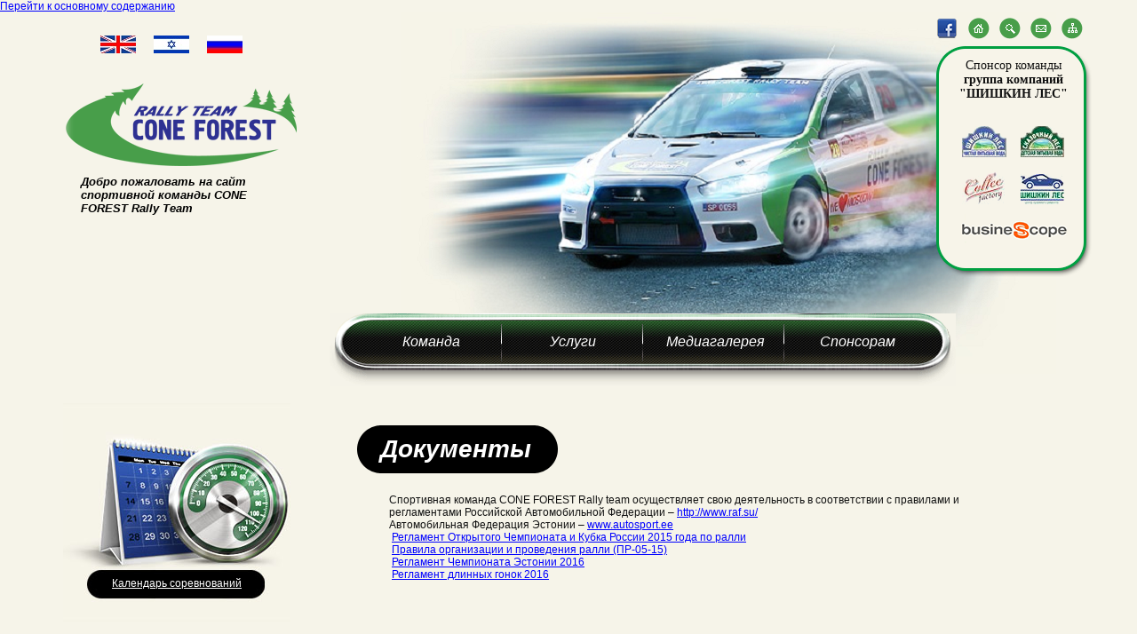

--- FILE ---
content_type: text/html; charset=utf-8
request_url: http://rally-team.ru/doc.html
body_size: 9214
content:
<!DOCTYPE html PUBLIC "-//W3C//DTD XHTML+RDFa 1.0//EN"
  "http://www.w3.org/MarkUp/DTD/xhtml-rdfa-1.dtd">
<html xmlns="http://www.w3.org/1999/xhtml" xml:lang="ru" version="XHTML+RDFa 1.0" dir="ltr"
  xmlns:content="http://purl.org/rss/1.0/modules/content/"
  xmlns:dc="http://purl.org/dc/terms/"
  xmlns:foaf="http://xmlns.com/foaf/0.1/"
  xmlns:og="http://ogp.me/ns#"
  xmlns:rdfs="http://www.w3.org/2000/01/rdf-schema#"
  xmlns:sioc="http://rdfs.org/sioc/ns#"
  xmlns:sioct="http://rdfs.org/sioc/types#"
  xmlns:skos="http://www.w3.org/2004/02/skos/core#"
  xmlns:xsd="http://www.w3.org/2001/XMLSchema#">

<head profile="http://www.w3.org/1999/xhtml/vocab">
  <meta http-equiv="Content-Type" content="text/html; charset=utf-8" />
<link rel="shortcut icon" href="http://rally-team.ru/sites/default/files/favicon.ico" type="image/vnd.microsoft.icon" />
<link rel="shortlink" href="/ru/node/39" />
<link rel="canonical" href="/ru/doc.html" />
<meta name="Generator" content="Drupal 7 (http://drupal.org)" />
  <title>Документы | Cone Forest Rally Team</title>
  <style type="text/css" media="all">
@import url("http://rally-team.ru/modules/system/system.base.css?nzv9py");
@import url("http://rally-team.ru/modules/system/system.menus.css?nzv9py");
@import url("http://rally-team.ru/modules/system/system.messages.css?nzv9py");
@import url("http://rally-team.ru/modules/system/system.theme.css?nzv9py");
</style>
<style type="text/css" media="all">
@import url("http://rally-team.ru/sites/all/modules/calendar/css/calendar_multiday.css?nzv9py");
@import url("http://rally-team.ru/modules/comment/comment.css?nzv9py");
@import url("http://rally-team.ru/sites/all/modules/date/date_api/date.css?nzv9py");
@import url("http://rally-team.ru/sites/all/modules/date/date_popup/themes/datepicker.1.7.css?nzv9py");
@import url("http://rally-team.ru/modules/field/theme/field.css?nzv9py");
@import url("http://rally-team.ru/modules/node/node.css?nzv9py");
@import url("http://rally-team.ru/modules/search/search.css?nzv9py");
@import url("http://rally-team.ru/modules/user/user.css?nzv9py");
@import url("http://rally-team.ru/sites/all/modules/views/css/views.css?nzv9py");
@import url("http://rally-team.ru/sites/all/modules/ckeditor/css/ckeditor.css?nzv9py");
</style>
<style type="text/css" media="all">
@import url("http://rally-team.ru/sites/all/modules/colorbox/styles/default/colorbox_style.css?nzv9py");
@import url("http://rally-team.ru/sites/all/modules/ctools/css/ctools.css?nzv9py");
@import url("http://rally-team.ru/modules/locale/locale.css?nzv9py");
@import url("http://rally-team.ru/sites/all/modules/yandex_metrics/css/yandex_metrics.css?nzv9py");
</style>
<style type="text/css" media="all">
@import url("http://rally-team.ru/sites/all/themes/rallyteam/css/style.css?nzv9py");
</style>
  <script type="text/javascript" src="http://rally-team.ru/sites/all/modules/jquery_update/replace/jquery/1.5/jquery.js?v=1.5.2"></script>
<script type="text/javascript" src="http://rally-team.ru/misc/jquery.once.js?v=1.2"></script>
<script type="text/javascript" src="http://rally-team.ru/misc/drupal.js?nzv9py"></script>
<script type="text/javascript" src="http://rally-team.ru/sites/default/files/languages/ru_fLnwU4XLeIUh9FBScM05FBqNsAmop2EYban8_4nPSXk.js?nzv9py"></script>
<script type="text/javascript" src="http://rally-team.ru/sites/all/modules/colorbox/js/colorbox.js?nzv9py"></script>
<script type="text/javascript" src="http://rally-team.ru/sites/all/modules/colorbox/styles/default/colorbox_style.js?nzv9py"></script>
<script type="text/javascript" src="http://rally-team.ru/sites/all/modules/colorbox/js/colorbox_load.js?nzv9py"></script>
<script type="text/javascript" src="http://rally-team.ru/sites/all/modules/colorbox/js/colorbox_inline.js?nzv9py"></script>
<script type="text/javascript" src="http://rally-team.ru/sites/all/themes/rallyteam/js/jquery.colorbox.js?nzv9py"></script>
<script type="text/javascript" src="http://rally-team.ru/sites/all/themes/rallyteam/js/popup.js?nzv9py"></script>
<script type="text/javascript" src="http://rally-team.ru/sites/all/themes/rallyteam/js/dle_ajax.js?nzv9py"></script>
<script type="text/javascript" src="http://rally-team.ru/sites/all/themes/rallyteam/js/js_edit.js?nzv9py"></script>
<script type="text/javascript" src="http://rally-team.ru/sites/all/themes/rallyteam/js/menu.js?nzv9py"></script>
<script type="text/javascript">
<!--//--><![CDATA[//><!--
jQuery.extend(Drupal.settings, {"basePath":"\u002F", "pathPrefix":"ru\u002F", "ajaxPageState":{"theme":"rallyteam", "theme_token":"l0oaLIywELDMx8x_HiaJNv8ueUy_jNKXaRtYkSS18o4", "js":{"sites\u002Fall\u002Fmodules\u002Fjquery_update\u002Freplace\u002Fjquery\u002F1.5\u002Fjquery.js":1, "misc\u002Fjquery.once.js":1, "misc\u002Fdrupal.js":1, "public:\u002F\u002Flanguages\u002Fru_fLnwU4XLeIUh9FBScM05FBqNsAmop2EYban8_4nPSXk.js":1, "sites\u002Fall\u002Fmodules\u002Fcolorbox\u002Fjs\u002Fcolorbox.js":1, "sites\u002Fall\u002Fmodules\u002Fcolorbox\u002Fstyles\u002Fdefault\u002Fcolorbox_style.js":1, "sites\u002Fall\u002Fmodules\u002Fcolorbox\u002Fjs\u002Fcolorbox_load.js":1, "sites\u002Fall\u002Fmodules\u002Fcolorbox\u002Fjs\u002Fcolorbox_inline.js":1, "sites\u002Fall\u002Fthemes\u002Frallyteam\u002Fjs\u002Fjquery.colorbox.js":1, "sites\u002Fall\u002Fthemes\u002Frallyteam\u002Fjs\u002Fpopup.js":1, "sites\u002Fall\u002Fthemes\u002Frallyteam\u002Fjs\u002Fdle_ajax.js":1, "sites\u002Fall\u002Fthemes\u002Frallyteam\u002Fjs\u002Fjs_edit.js":1, "sites\u002Fall\u002Fthemes\u002Frallyteam\u002Fjs\u002Fmenu.js":1}, "css":{"modules\u002Fsystem\u002Fsystem.base.css":1, "modules\u002Fsystem\u002Fsystem.menus.css":1, "modules\u002Fsystem\u002Fsystem.messages.css":1, "modules\u002Fsystem\u002Fsystem.theme.css":1, "sites\u002Fall\u002Fmodules\u002Fcalendar\u002Fcss\u002Fcalendar_multiday.css":1, "modules\u002Fcomment\u002Fcomment.css":1, "sites\u002Fall\u002Fmodules\u002Fdate\u002Fdate_api\u002Fdate.css":1, "sites\u002Fall\u002Fmodules\u002Fdate\u002Fdate_popup\u002Fthemes\u002Fdatepicker.1.7.css":1, "modules\u002Ffield\u002Ftheme\u002Ffield.css":1, "modules\u002Fnode\u002Fnode.css":1, "modules\u002Fsearch\u002Fsearch.css":1, "modules\u002Fuser\u002Fuser.css":1, "sites\u002Fall\u002Fmodules\u002Fviews\u002Fcss\u002Fviews.css":1, "sites\u002Fall\u002Fmodules\u002Fckeditor\u002Fcss\u002Fckeditor.css":1, "sites\u002Fall\u002Fmodules\u002Fcolorbox\u002Fstyles\u002Fdefault\u002Fcolorbox_style.css":1, "sites\u002Fall\u002Fmodules\u002Fctools\u002Fcss\u002Fctools.css":1, "modules\u002Flocale\u002Flocale.css":1, "sites\u002Fall\u002Fmodules\u002Fyandex_metrics\u002Fcss\u002Fyandex_metrics.css":1, "sites\u002Fall\u002Fthemes\u002Frallyteam\u002Fcss\u002Fstyle.css":1}}, "colorbox":{"opacity":"0.85", "current":"{current} of {total}", "previous":"« Prev", "next":"Next »", "close":"Close", "maxWidth":"98%", "maxHeight":"98%", "fixed":true, "mobiledetect":false, "mobiledevicewidth":"480px"}});
//--><!]]>
</script>
  <script>
  (function(i,s,o,g,r,a,m){i['GoogleAnalyticsObject']=r;i[r]=i[r]||function(){
  (i[r].q=i[r].q||[]).push(arguments)},i[r].l=1*new Date();a=s.createElement(o),
  m=s.getElementsByTagName(o)[0];a.async=1;a.src=g;m.parentNode.insertBefore(a,m)
  })(window,document,'script','//www.google-analytics.com/analytics.js','ga');

  ga('create', 'UA-42171335-1', 'auto');
  ga('send', 'pageview');

</script>
</head>
<body class="html not-front not-logged-in no-sidebars page-node page-node- page-node-39 node-type-page i18n-ru" >
  <div id="skip-link">
    <a href="#main-content" class="element-invisible element-focusable">Перейти к основному содержанию</a>
  </div>
    


<div id="loading-layer" style="display:none;font-family: Verdana;font-size: 11px;width:200px;height:50px;background:#FFF;padding:10px;text-align:center;border:1px solid #000">
    <div style="font-weight:bold" id="loading-layer-text">Загрузка. Пожалуйста, подождите...</div>
    <br />
    <img src="/sites/all/themes/rallyteam/images/loading.gif"  border="0" alt="" />
</div>
<div id="busy_layer" style="visibility: hidden; display: block; position: absolute; left: 0px; top: 0px; width: 100%; height: 100%; background-color: gray;z-index: 9000; opacity: 0.3; -ms-filter: 'progid:DXImageTransform.Microsoft.Alpha(Opacity=30)'; filter:progid:DXImageTransform.Microsoft.Alpha(opacity=30); "></div>
<div id="popupContact">
    <a id="popupContactClose">x</a>
    <form  onsubmit="javascript: showBusyLayer()" method="post" action=''>
        <input type="hidden" name="do" value="search" />
        <input type="hidden" name="subaction" value="search" />
        <table>
            <tr>
                <td>
                    <input size="18" name="story" type="text" class="s_field" value="Что ищем..." onfocus="this.value = '';" />
                </td>
                <td>
                    <input class="s_ok_but" type="image"  src="/sites/all/themes/rallyteam/images/search_but.png" alt="Искать" />
                </td>
            </tr>
        </table>
    </form>
</div>
<div id="backgroundPopup"></div>
<div id="m" style="width: 100%; margin-left: 20px;padding:10px;background:#fff">

   <div class="calendar-table">
	<span class="cls" title="Закрыть">X</span>
         <h2 style="padding-top:20px;">
	Sport plan 2017. <span style="color:rgb(0,176,240);">Cone Forest Rally Team</span></h2>
<table border="0" cellspacing="0"><colgroup></colgroup><colgroup></colgroup><colgroup></colgroup><colgroup span="4"></colgroup><colgroup></colgroup><colgroup span="2"></colgroup><tbody><tr><td align="center" height="31">
				<strong>Месяц</strong></td>
<td align="center">
				<strong>Неделя</strong></td>
<td align="center">
				<strong>Дата</strong></td>
<td align="center">
				<strong>Estonia</strong></td>
<td align="center">
				<strong>BaTcc</strong></td>
<td align="center">
				<strong>Latvia</strong></td>
<td align="center">
				<strong>Lietuva</strong></td>
<td align="center">
				<strong>Baltic Rally Trophy</strong></td>
<td align="center">
				<strong>ERC</strong></td>
<td align="left">
				WRC</td>
</tr><tr><td align="center" height="154" rowspan="5">
				Январь</td>
<td align="center" sdnum="1033;" sdval="52">
				52</td>
<td align="center">
				 </td>
<td align="center">
				 </td>
<td align="center">
				 </td>
<td align="center">
				 </td>
<td align="center">
				 </td>
<td align="center">
				 </td>
<td align="center">
				 </td>
<td align="left">
				 </td>
</tr><tr><td align="center" sdnum="1033;" sdval="1">
				1</td>
<td align="left" sdnum="1033;" sdval="7" style="color: rgb(0, 176, 240);">
				7</td>
<td align="left" style="color: rgb(0, 176, 240);">
				Sprint Voru</td>
<td align="left">
				 </td>
<td align="left">
				 </td>
<td align="left">
				 </td>
<td align="left">
				 </td>
<td align="left">
				 </td>
<td align="left">
				 </td>
</tr><tr><td align="center" sdnum="1033;" sdval="2">
				2</td>
<td align="left">
				14-15</td>
<td align="left">
				Rally Aluksne</td>
<td align="left">
				 </td>
<td align="left">
				Rally Aluksne</td>
<td align="left">
				 </td>
<td align="left">
				 </td>
<td align="left">
				 </td>
<td align="left">
				 </td>
</tr><tr><td align="center" sdnum="1033;" sdval="3">
				3</td>
<td align="left">
				20-22</td>
<td align="left">
				 </td>
<td align="left">
				 </td>
<td align="left">
				 </td>
<td align="left">
				 </td>
<td align="left">
				 </td>
<td align="left">
				 </td>
<td align="left">
				Monte Carlo</td>
</tr><tr><td align="center" sdnum="1033;" sdval="4">
				4</td>
<td align="left">
				27-28</td>
<td align="left">
				 </td>
<td align="left">
				 </td>
<td align="left">
				 </td>
<td align="left">
				Rally Utena</td>
<td align="left">
				 </td>
<td align="left">
				 </td>
<td align="left">
				 </td>
</tr><tr><td align="center" height="123" rowspan="4">
				Февраль</td>
<td align="center" sdnum="1033;" sdval="5">
				5</td>
<td align="left">
				 </td>
<td align="left">
				 </td>
<td align="left">
				 </td>
<td align="left">
				 </td>
<td align="left">
				 </td>
<td align="left">
				 </td>
<td align="left">
				 </td>
<td align="left">
				 </td>
</tr><tr><td align="center" sdnum="1033;" sdval="6">
				6</td>
<td align="left" sdnum="1033;0;@">
				10-11</td>
<td align="left">
				 </td>
<td align="left">
				 </td>
<td align="left">
				Rally Sarma</td>
<td align="left">
				 </td>
<td align="left">
				 </td>
<td align="left">
				 </td>
<td align="left">
				Sweden</td>
</tr><tr><td align="center" sdnum="1033;" sdval="7">
				7</td>
<td align="left" style="color: rgb(0, 176, 240);">
				18-19</td>
<td align="left">
				 </td>
<td align="left">
				 </td>
<td align="left">
				 </td>
<td align="left">
				 </td>
<td align="left" style="color: rgb(0, 176, 240);">
				Mikkeli ( Fin)</td>
<td align="left">
				 </td>
<td align="left">
				 </td>
</tr><tr><td align="center" sdnum="1033;" sdval="8">
				8</td>
<td align="left" sdnum="1033;" sdval="22">
				22</td>
<td align="left">
				 </td>
<td align="left">
				 </td>
<td align="left">
				 </td>
<td align="left">
				 </td>
<td align="left">
				 </td>
<td align="left">
				 </td>
<td align="left">
				 </td>
</tr><tr><td align="center" height="123" rowspan="4">
				Март</td>
<td align="center" sdnum="1033;" sdval="9">
				9</td>
<td align="left">
				 </td>
<td align="left">
				 </td>
<td align="left">
				 </td>
<td align="left">
				 </td>
<td align="left">
				 </td>
<td align="left">
				 </td>
<td align="left">
				 </td>
<td align="left">
				 </td>
</tr><tr><td align="center" sdnum="1033;" sdval="10">
				10</td>
<td align="left" sdnum="1033;0;@">
				10-12</td>
<td align="left">
				 </td>
<td align="left">
				 </td>
<td align="left">
				 </td>
<td align="left">
				 </td>
<td align="left">
				 </td>
<td align="left">
				 </td>
<td align="left">
				Mexico</td>
</tr><tr><td align="center" sdnum="1033;" sdval="11">
				11</td>
<td align="left">
				 </td>
<td align="left">
				 </td>
<td align="left">
				 </td>
<td align="left">
				 </td>
<td align="left">
				 </td>
<td align="left">
				 </td>
<td align="left">
				 </td>
<td align="left">
				 </td>
</tr><tr><td align="center" sdnum="1033;" sdval="12">
				12</td>
<td align="left">
				 </td>
<td align="left">
				 </td>
<td align="left">
				 </td>
<td align="left">
				 </td>
<td align="left">
				 </td>
<td align="left">
				 </td>
<td align="left">
				 </td>
<td align="left">
				 </td>
</tr><tr><td align="center" height="123" rowspan="4">
				Апрель</td>
<td align="center" sdnum="1033;" sdval="13">
				13</td>
<td align="left" sdnum="1033;0;@">
				30-1</td>
<td align="left">
				 </td>
<td align="left">
				 </td>
<td align="left">
				 </td>
<td align="left">
				 </td>
<td align="left">
				 </td>
<td align="left">
				Rally Azores gr</td>
<td align="left">
				 </td>
</tr><tr><td align="center" sdnum="1033;" sdval="14">
				14</td>
<td align="left" sdnum="1033;0;@">
				7-9</td>
<td align="left">
				 </td>
<td align="left">
				 </td>
<td align="left">
				 </td>
<td align="left">
				 </td>
<td align="left">
				 </td>
<td align="left">
				 </td>
<td align="left">
				France</td>
</tr><tr><td align="center" sdnum="1033;" sdval="15">
				15</td>
<td align="left">
				 </td>
<td align="left">
				 </td>
<td align="left">
				 </td>
<td align="left">
				 </td>
<td align="left">
				 </td>
<td align="left">
				 </td>
<td align="left">
				 </td>
<td align="left">
				 </td>
</tr><tr><td align="center" sdnum="1033;" sdval="17">
				17</td>
<td align="left" style="color: rgb(0, 176, 240);">
				27-30</td>
<td align="left">
				 </td>
<td align="left" style="color: rgb(0, 176, 240);">
				Riga</td>
<td align="left">
				 </td>
<td align="left">
				 </td>
<td align="left">
				 </td>
<td align="left">
				 </td>
<td align="left">
				Argentina</td>
</tr><tr><td align="center" height="154" rowspan="5">
				Май</td>
<td align="center" sdnum="1033;" sdval="17">
				17</td>
<td align="left" sdnum="1033;0;@">
				4-6</td>
<td align="left">
				 </td>
<td align="left">
				 </td>
<td align="left">
				 </td>
<td align="left">
				 </td>
<td align="left">
				 </td>
<td align="left">
				Rally Canarias tar</td>
<td align="left">
				 </td>
</tr><tr><td align="center" sdnum="1033;" sdval="18">
				18</td>
<td align="left">
				 </td>
<td align="left">
				 </td>
<td align="left">
				 </td>
<td align="left">
				 </td>
<td align="left">
				 </td>
<td align="left">
				 </td>
<td align="left">
				 </td>
<td align="left">
				 </td>
</tr><tr><td align="center" sdnum="1033;" sdval="20">
				20</td>
<td align="left" style="color: rgb(0, 176, 240);">
				19-20</td>
<td align="left">
				 </td>
<td align="left">
				 </td>
<td align="left">
				Rally Talsi</td>
<td align="left">
				 </td>
<td align="left" style="color: rgb(0, 176, 240);">
				Rally Talsi ( Lat )</td>
<td align="left">
				 </td>
<td align="left">
				Portugal</td>
</tr><tr><td align="center" sdnum="1033;" sdval="21">
				21</td>
<td align="left" style="color: rgb(0, 176, 240);">
				27-28</td>
<td align="left">
				Rally Harju</td>
<td align="left" style="color: rgb(0, 176, 240);">
				Parnu</td>
<td align="left">
				 </td>
<td align="left">
				Rally Gdansk (PL)</td>
<td align="left">
				 </td>
<td align="left">
				 </td>
<td align="left">
				 </td>
</tr><tr><td align="center" sdnum="1033;" sdval="21">
				21</td>
<td align="left">
				 </td>
<td align="left">
				 </td>
<td align="left">
				 </td>
<td align="left">
				 </td>
<td align="left">
				 </td>
<td align="left">
				 </td>
<td align="left">
				 </td>
<td align="left">
				 </td>
</tr><tr><td align="center" height="123" rowspan="4">
				Июнь</td>
<td align="center" sdnum="1033;" sdval="22">
				22</td>
<td align="left" sdnum="1033;0;@">
				2-4</td>
<td align="left">
				 </td>
<td align="left">
				 </td>
<td align="left">
				 </td>
<td align="left">
				 </td>
<td align="left">
				 </td>
<td align="left">
				Rally Acropolis gr</td>
<td align="left">
				 </td>
</tr><tr><td align="center" sdnum="1033;" sdval="23">
				23</td>
<td align="left" sdnum="1033;0;@">
				9-10</td>
<td align="left">
				Rally Haapsalu</td>
<td align="left">
				 </td>
<td align="left">
				 </td>
<td align="left">
				 </td>
<td align="left">
				 </td>
<td align="left">
				 </td>
<td align="left">
				Italy</td>
</tr><tr><td align="center" sdnum="1033;" sdval="24">
				24</td>
<td align="left">
				16-18</td>
<td align="left">
				 </td>
<td align="left">
				 </td>
<td align="left">
				 </td>
<td align="left">
				 </td>
<td align="left">
				 </td>
<td align="left">
				Rally Cyprus gr/tar</td>
<td align="left">
				 </td>
</tr><tr><td align="center" sdnum="1033;" sdval="25">
				25</td>
<td align="left" style="color: rgb(0, 176, 240);">
				23-24</td>
<td align="left">
				 </td>
<td align="left">
				 </td>
<td align="left">
				 </td>
<td align="left">
				Baltic Rally Vilnius</td>
<td align="left" style="color: rgb(0, 176, 240);">
				Baltic Rally Vilnius</td>
<td align="left">
				 </td>
<td align="left">
				 </td>
</tr><tr><td align="center" height="154" rowspan="5">
				Июль</td>
<td align="center" sdnum="1033;" sdval="26">
				26</td>
<td align="left">
				30-2</td>
<td align="left">
				 </td>
<td align="left">
				 </td>
<td align="left">
				 </td>
<td align="left">
				 </td>
<td align="left">
				 </td>
<td align="left">
				 </td>
<td align="left">
				Poland</td>
</tr><tr><td align="center" sdnum="1033;" sdval="27">
				27</td>
<td align="left">
				 </td>
<td align="left">
				 </td>
<td align="left">
				 </td>
<td align="left">
				 </td>
<td align="left">
				 </td>
<td align="left">
				 </td>
<td align="left">
				 </td>
<td align="left">
				 </td>
</tr><tr><td align="center" sdnum="1033;" sdval="28">
				28</td>
<td align="left">
				14-15</td>
<td align="left">
				Rally Tartu</td>
<td align="left">
				 </td>
<td align="left">
				 </td>
<td align="left">
				 </td>
<td align="left">
				 </td>
<td align="left">
				 </td>
<td align="left">
				 </td>
</tr><tr><td align="center" sdnum="1033;" sdval="29">
				29</td>
<td align="left" style="color: rgb(0, 176, 240);">
				19-22</td>
<td align="left">
				 </td>
<td align="left" style="color: rgb(0, 176, 240);">
				Palanga 1006 rase</td>
<td align="left">
				Rally Latvia</td>
<td align="left">
				 </td>
<td align="left">
				Rally Latvia</td>
<td align="left">
				 </td>
<td align="left">
				 </td>
</tr><tr><td align="center" sdnum="1033;" sdval="30">
				30</td>
<td align="left">
				28-30</td>
<td align="left">
				 </td>
<td align="left">
				 </td>
<td align="left">
				 </td>
<td align="left">
				 </td>
<td align="left">
				 </td>
<td align="left">
				 </td>
<td align="left">
				Finland</td>
</tr><tr><td align="center" height="123" rowspan="4">
				Август</td>
<td align="center" sdnum="1033;" sdval="31">
				31</td>
<td align="left" sdnum="1033;0;@">
				4-5</td>
<td align="left">
				 </td>
<td align="left">
				 </td>
<td align="left">
				 </td>
<td align="left">
				Rally Rokiskis</td>
<td align="left">
				 </td>
<td align="left">
				Rally Raid PL tar</td>
<td align="left">
				 </td>
</tr><tr><td align="center" sdnum="1033;" sdval="32">
				32</td>
<td align="left">
				 </td>
<td align="left">
				 </td>
<td align="left">
				 </td>
<td align="left">
				 </td>
<td align="left">
				 </td>
<td align="left">
				 </td>
<td align="left">
				 </td>
<td align="left">
				 </td>
</tr><tr><td align="center" sdnum="1033;" sdval="33">
				33</td>
<td align="left" style="color: rgb(0, 176, 240);">
				18-20</td>
<td align="left">
				 </td>
<td align="left" style="color: rgb(0, 176, 240);">
				Riga Summer rase</td>
<td align="left">
				 </td>
<td align="left">
				 </td>
<td align="left">
				 </td>
<td align="left">
				 </td>
<td align="left">
				Germany</td>
</tr><tr><td align="center" sdnum="1033;" sdval="34">
				34</td>
<td align="left">
				25-26</td>
<td align="left">
				Rally Voru</td>
<td align="left">
				 </td>
<td align="left">
				Rally Voru</td>
<td align="left">
				 </td>
<td align="left">
				 </td>
<td align="left">
				Rally Barum tar</td>
<td align="left">
				 </td>
</tr><tr><td align="center" height="123" rowspan="4">
				Сентябрь</td>
<td align="center" sdnum="1033;" sdval="35">
				35</td>
<td align="left" sdnum="1033;0;@" style="color: rgb(0, 176, 240);">
				8-9</td>
<td align="left">
				 </td>
<td align="left">
				 </td>
<td align="left">
				 </td>
<td align="left">
				Rally Elektronai</td>
<td align="left" style="color: rgb(0, 176, 240);">
				Rally Elektronai</td>
<td align="left">
				 </td>
<td align="left">
				 </td>
</tr><tr><td align="center" sdnum="1033;" sdval="36">
				36</td>
<td align="left">
				15-17</td>
<td align="left">
				 </td>
<td align="left">
				 </td>
<td align="left">
				 </td>
<td align="left">
				 </td>
<td align="left">
				 </td>
<td align="left">
				Rally Roma It tar</td>
<td align="left">
				 </td>
</tr><tr><td align="center" sdnum="1033;" sdval="38">
				38</td>
<td align="left" style="color: rgb(0, 176, 240);">
				21-24</td>
<td align="left">
				 </td>
<td align="left" style="color: rgb(0, 176, 240);">
				Parnu 1000 rase*</td>
<td align="left">
				 </td>
<td align="left">
				 </td>
<td align="left">
				 </td>
<td align="left">
				 </td>
<td align="left">
				 </td>
</tr><tr><td align="center" sdnum="1033;" sdval="39">
				39</td>
<td align="left">
				29-30</td>
<td align="left">
				 </td>
<td align="left">
				 </td>
<td align="left">
				 </td>
<td align="left">
				Rally Classic</td>
<td align="left">
				 </td>
<td align="left">
				 </td>
<td align="left">
				 </td>
</tr><tr><td align="center" height="154" rowspan="5">
				Октябрь</td>
<td align="center" sdnum="1033;" sdval="39">
				39</td>
<td align="left">
				 </td>
<td align="left">
				 </td>
<td align="left">
				 </td>
<td align="left">
				 </td>
<td align="left">
				 </td>
<td align="left">
				 </td>
<td align="left">
				 </td>
<td align="left">
				 </td>
</tr><tr><td align="center" sdnum="1033;" sdval="40">
				40</td>
<td align="left" sdnum="1033;0;@">
				6-8</td>
<td align="left">
				 </td>
<td align="left">
				 </td>
<td align="left">
				Rally Liepaja</td>
<td align="left">
				 </td>
<td align="left">
				 </td>
<td align="left">
				Rally Liepaja gr</td>
<td align="left">
				Spain</td>
</tr><tr><td align="center" sdnum="1033;" sdval="41">
				41</td>
<td align="left" style="color: rgb(0, 176, 240);">
				13-14</td>
<td align="left" style="color: rgb(0, 176, 240);">
				Rally Saaremaa</td>
<td align="left">
				 </td>
<td align="left">
				 </td>
<td align="left">
				 </td>
<td align="left">
				 </td>
<td align="left">
				 </td>
<td align="left">
				 </td>
</tr><tr><td align="center" sdnum="1033;" sdval="42">
				42</td>
<td align="left">
				 </td>
<td align="left">
				 </td>
<td align="left">
				 </td>
<td align="left">
				 </td>
<td align="left">
				 </td>
<td align="left">
				 </td>
<td align="left">
				 </td>
<td align="left">
				 </td>
</tr><tr><td align="center" sdnum="1033;" sdval="43">
				43</td>
<td align="left">
				27-29</td>
<td align="left">
				 </td>
<td align="left">
				 </td>
<td align="left">
				 </td>
<td align="left">
				 </td>
<td align="left">
				 </td>
<td align="left">
				 </td>
<td align="left">
				Great Britain</td>
</tr><tr><td align="center" height="123" rowspan="4">
				Ноябрь</td>
<td align="center" sdnum="1033;" sdval="44">
				44</td>
<td align="left">
				 </td>
<td align="left">
				 </td>
<td align="left">
				 </td>
<td align="left">
				 </td>
<td align="left">
				 </td>
<td align="left">
				 </td>
<td align="left">
				 </td>
<td align="left">
				 </td>
</tr><tr><td align="center" sdnum="1033;" sdval="45">
				45</td>
<td align="left">
				 </td>
<td align="left">
				 </td>
<td align="left">
				 </td>
<td align="left">
				 </td>
<td align="left">
				 </td>
<td align="left">
				 </td>
<td align="left">
				 </td>
<td align="left">
				 </td>
</tr><tr><td align="center" sdnum="1033;" sdval="46">
				46</td>
<td align="left">
				17-19</td>
<td align="left">
				 </td>
<td align="left">
				 </td>
<td align="left">
				 </td>
<td align="left">
				 </td>
<td align="left">
				 </td>
<td align="left">
				 </td>
<td align="left">
				Australia</td>
</tr><tr><td align="center" sdnum="1033;" sdval="47">
				47</td>
<td align="left">
				 </td>
<td align="left">
				 </td>
<td align="left">
				 </td>
<td align="left">
				 </td>
<td align="left">
				 </td>
<td align="left">
				 </td>
<td align="left">
				 </td>
<td align="left">
				 </td>
</tr></tbody></table></div>
</div>


<div class="wrap g-clrfix">
    <div class="head">
		<div class="language" >
			  <div class="region region-language">
    <div id="block-locale-language" class="block block-locale">

    
  <div class="content">
    <ul class="language-switcher-locale-url"><li class="en first"><a href="/en/docs.html" class="language-link" lang="en" title="Docs">English</a></li>
<li class="he"><a href="/israel/node/448" class="language-link" lang="he" title="מסמכים">עברית</a></li>
<li class="ru last active"><a href="/ru/doc.html" class="language-link active" lang="ru" title="Документы">Русский</a></li>
</ul>  </div>
</div>
  </div>
		</div>
        <div id="car" >
            
			<div id="icon">
				<a href="https://www.facebook.com/ConeForestRallyTeam"  class="fb" target="_blank">fb</a>
                <a href="/ru"  class="i">На главную</a>
                <a href="#" id="s" class="s">Поиск</a>
                <a href="/contacts.html" class="c">Контакты</a>
                <a href="#" class="m">Карта сайта</a>
            </div>

			<div class="sponsor" >
				  <div class="region region-sponsor">
    <div id="block-block-1" class="block block-block">

    
  <div class="content">
    <p style="text-align: center;"><br>Спонсор команды<br><strong>группа компаний<br>"ШИШКИН ЛЕС"</strong></p>
<p>&nbsp;</p>
<p style="text-align: center;"><img class="attr__format__media_large attr__typeof__foaf:Image img__fid__1304 img__view_mode__media_large media-image" style="width: 119px; height: 161px;" alt="" src="/sites/default/files/styles/large/public/sp%20%281%29%D1%8B%D1%8B.png?itok=lx1wRjSQ"></p>
  </div>
</div>
  </div>
			</div>
			
		</div>

		<div id="logo">
			<a href="/ru">
				<img src="http://rally-team.ru/sites/default/files/logo_1.png">
				<div class="slogan">
					Добро пожаловать на сайт спортивной команды CONE FOREST Rally Team				</div>
			</a>
		</div>

          <div class="region region-menu">
    <div id="block-system-main-menu" class="block block-system block-menu">

    
  <div class="content">
    <div id="menu"><ul id="nav"><li style="font-weight:normal; font-size: 16px; font-style: oblique;"><a id="text_link">Команда</a><ul><div id="kar"><li><a href="/history.html">История</a></li><li><a href="/komanda.html">Команда</a></li><li><a href="/doc.html">Документы</a></li></div></ul></li><li style="font-weight:normal; font-size: 16px; font-style: oblique;"><a id="text_link">Услуги</a><ul><div id="kar"><li><a href="/uslugi.html">Услуги</a></li><li><a href="/arenda.html">Аренда</a></li><li><a href="/service.html">Обслуживание</a></li><li><a href="/rally_weekend.html">Rally-weekend</a></li></div></ul></li><li style="font-weight:normal; font-size: 16px; font-style: oblique;"><a id="text_link">Медиагалерея</a><ul><div id="kar"><li><a href="/video">Видео</a></li><li><a href="/galery.html">Фото</a></li></div></ul></li><li style="font-weight:normal; font-size: 16px; font-style: oblique;"><a id="text_link">Спонсорам</a><ul><div id="kar"><li><a href="/node/44">Партнёры</a></li><li><a href="/node/45">Техника</a></li><li><a href="/node/46">Достижения</a></li></div></ul></li></ul></div>  </div>
</div>
  </div>
	
	</div>


	<div class="left_column" >
		  <div class="region region-left">
    <div id="block-block-3" class="block block-block">

    
  <div class="content">
    <div class="calendr">
<p><a class="year" id="text_link2" onclick="javascript: showBusyLayer()">Календарь соревнований</a></p>
</div>  </div>
</div>
<div id="block-block-7" class="block block-block">

    
  <div class="content">
    <div class="photo-contest-block">
<p><a href="/photo-contest">Фото на календарь</a></p>
</div>  </div>
</div>
<div id="block-views-questions-block" class="block block-views">

    
  <div class="content">
    <div class="view view-questions view-id-questions view-display-id-block view-dom-id-f1c40ded9e993ba883d0976ee82cd118">
            <div class="view-header">
      <div class="vopros"> <table border="0" cellspacing="0" cellpadding="0"> <tbody><tr><td class="header-left-bg"></td> <td class="albom_title"> <p>Другие вопросы</p> </td> <td class="header-right-bg"></td> </tr></tbody></table>     </div>
  
  
  
      <div class="view-content">
        <div class="views-row views-row-1 views-row-odd views-row-first">
    <table style="margin-top: 15px; margin-left: 15px;">
	<tr>
		<td><img src="/sites/all/themes/rallyteam/images/vopros_img.png" width="22" height="22" alt="" /></td>
		<td style="padding-left: 15px;"><a href="/ru/answer87.html" ><div class="field-content"> <p>Здравствуйте! Хочется попробовать себя в ралли. Мне 20 лет, с 12 за рулём, ездил на прокатном карте, участвовал в соревнованиях по спринт-слалому на авто ВАЗ 2108. Мне очень нравится ралли, смотрю репортажи по ТВ о WRC и других соревнованиях. Что как профи вы могли мне посоветовать, с чего начать? Спасибо. </p>
 </div></a></td>
	</tr>
 </table>  </div>
  <div class="views-row views-row-2 views-row-even">
    <table style="margin-top: 15px; margin-left: 15px;">
	<tr>
		<td><img src="/sites/all/themes/rallyteam/images/vopros_img.png" width="22" height="22" alt="" /></td>
		<td style="padding-left: 15px;"><a href="/ru/answer90.html" ><div class="field-content"> <p>здравствуйте!!!!! всегда очень увлекался ралли и хочу попасть в команду по ралли но большой финансовой поддержки нет!!!!!! сколько примерно будет стоить аренда авто и подготовка с вашим инструктором!!!!!! а также каковы шансы вообще попасть в раллийную команду??? или это возможно только при наличии крупных денежных средств!!!!!!!! сам часто гоняю на нелегально организованных ралли спринтах но дальше прыгнуть не могу так как нет тех поддержки и знакомых готовых помоч!!!!!!!!заранее спасибо!!!!!!</p>
 </div></a></td>
	</tr>
 </table>  </div>
  <div class="views-row views-row-3 views-row-odd">
    <table style="margin-top: 15px; margin-left: 15px;">
	<tr>
		<td><img src="/sites/all/themes/rallyteam/images/vopros_img.png" width="22" height="22" alt="" /></td>
		<td style="padding-left: 15px;"><a href="/ru/answer91.html" ><div class="field-content"> <p>Добрый день.Скажите пожалуйста есть ли в вашей команде вакансии ученик механика?</p>
 </div></a></td>
	</tr>
 </table>  </div>
  <div class="views-row views-row-4 views-row-even">
    <table style="margin-top: 15px; margin-left: 15px;">
	<tr>
		<td><img src="/sites/all/themes/rallyteam/images/vopros_img.png" width="22" height="22" alt="" /></td>
		<td style="padding-left: 15px;"><a href="/ru/answer93.html" ><div class="field-content"> <p>Здравствуйте.<br />Мне 13 лет.Обожаю раллийный автоспорт и все, что с ним связано.Имею навыки<br />вождения ( с 10 лет начал самостоятельно ездить в условиях деревни и дачи)<br />Увидел у вас на сайте информацию о детско-юношеской школе автоспорта.<br />Скажите, как в нее попаст и сколько стоит обучение в ней?<br />Заранее благодарен за ответ.<br />Максим</p>
 </div></a></td>
	</tr>
 </table>  </div>
  <div class="views-row views-row-5 views-row-odd views-row-last">
    <table style="margin-top: 15px; margin-left: 15px;">
	<tr>
		<td><img src="/sites/all/themes/rallyteam/images/vopros_img.png" width="22" height="22" alt="" /></td>
		<td style="padding-left: 15px;"><a href="/ru/answer-94.html" ><div class="field-content"> <p>Добрый день!<br />Где территориально находится ваш клуб?<br />С какого возраста вы набираете в команду?<br />Сколько стоят занятия в вашем клубе?</p>
 </div></a></td>
	</tr>
 </table>  </div>
    </div>
  
  
  
  
      <div class="view-footer">
      <div class="addq"><a href="/vopros.html" id="vopros_add">Задайте свой вопрос</a></div> </div>    </div>
  
  
</div>  </div>
</div>
  </div>
	</div>

	<table class="right_column">
		<td class="news">
			
						<a id="main-content"></a>
													<div class="tabs">
									</div>
												  <div class="region region-content">
    <div id="block-system-main" class="block block-system">

    
  <div class="content">
    <div id="node-39" class="node node-page clearfix" about="/ru/doc.html" typeof="foaf:Document">
    <table border="0" cellpadding="0" cellspacing="0" >
        <td class="header-left-bg"></td>
            <td class="albom_title">
                <p>Документы</p>
            </td>
        <td class="header-right-bg"></td>
    </table>
	<div class="answer">
<div style="padding: 10px 10px 30px 10px; ">


  <div class="content clearfix">
    <div class="field field-name-body field-type-text-with-summary field-label-hidden"><div class="field-items"><div class="field-item even" property="content:encoded"> <p>
	Спортивная команда CONE FOREST Rally team осуществляет свою деятельность в соответствии с правилами и регламентами Российской Автомобильной Федерации – <a href="http://www.raf.su/" target="_blank"><u>http://www.raf.su/</u></a></p>
<p>
	Автомобильная Федерация Эстонии – <a href="http://www.autosport.ee/">www.autosport.ee</a> </p>
 </div></div></div><div class="field field-name-field-files field-type-file field-label-hidden"><div class="field-items"><div class="field-item even"><span class="file"><img class="file-icon" alt="" title="application/pdf" src="/modules/file/icons/application-pdf.png" /> <a href="http://rally-team.ru/sites/default/files/rally_regl_champ_i_cup_2015_2.pdf" type="application/pdf; length=422249" title="rally_regl_champ_i_cup_2015.pdf">Регламент Открытого Чемпионата и Кубка России 2015 года по ралли</a></span></div><div class="field-item odd"><span class="file"><img class="file-icon" alt="" title="application/pdf" src="/modules/file/icons/application-pdf.png" /> <a href="http://rally-team.ru/sites/default/files/rally_pravila_organizacii_i_provedenia_2015_1.pdf" type="application/pdf; length=939281" title="rally_pravila_organizacii_i_provedenia_2015.pdf">Правила организации и проведения ралли (ПР-05-15)</a></span></div><div class="field-item even"><span class="file"><img class="file-icon" alt="" title="application/pdf" src="/modules/file/icons/application-pdf.png" /> <a href="http://rally-team.ru/sites/default/files/2016%20kahekeelne%20%C3%9CJ-2.pdf" type="application/pdf; length=152177" title="2016 kahekeelne ÜJ-2.pdf">Регламент Чемпионата Эстонии 2016</a></span></div><div class="field-item odd"><span class="file"><img class="file-icon" alt="" title="application/pdf" src="/modules/file/icons/application-pdf.png" /> <a href="http://rally-team.ru/sites/default/files/2016-ENEOS-1000-km-techniniai_2015-11-24.pdf" type="application/pdf; length=5325281" title="2016-ENEOS-1000-km-techniniai_2015-11-24.pdf">Регламент длинных гонок 2016</a></span></div></div></div>  </div>

  
  
</div>
  <div style="clear:both">
	 </div>
<div style="margin:30px 0 0 0">
	<a href="" id="vk_share" style="float:left;" target="_blank"><img src="/sites/default/files/vk_logo.png" width="50" /></a><a href="" id="fb_share" style="float:left;" target="_blank"><img src="/sites/default/files/fb_logo.png" width="50" /></a><a href="" id="tw_share" style="float:left;" target="_blank"><img src="/sites/default/files/tw_logo.png" width="50" /></a><a href="" id="gp_share" style="float:left;" target="_blank"><img src="/sites/default/files/gp_logo.png" width="50" /></a><a href="" id="ok_share" style="float:left;" target="_blank"><img src="/sites/default/files/ok_logo.png" width="50" /></a>
<!--<a style="float:left;" href="" target="_blank" id="lj_share"><img src="/sites/default/files/lj_logo.png" width="50" /></a>--></div>
<div style="clear:both">
	 </div>
<script>
<!--//--><![CDATA[// ><!--

jQuery(document).ready(function() {
    jQuery("#vk_share").attr("href", "http://vk.com/share.php?url=" + window.location.href);
    jQuery("#fb_share").attr("href", 'http://www.facebook.com/sharer.php?s=100&p[url]=' + window.location.href);
	jQuery("#ok_share").attr("href", 'http://www.odnoklassniki.ru/dk?st.cmd=addShare&st.s=1&st._surl=' + window.location.href);
	jQuery("#tw_share").attr("href", 'http://twitter.com/intent/tweet?url=' + window.location.href + "&text=" + encodeURIComponent(jQuery(document).attr('title')));
    jQuery("#gp_share").attr("href", 'https://plus.google.com/share?url=' + window.location.href);
	//jQuery("#lj_share").attr("href", 'http://twitter.com/intent/tweet?url=' + window.location.href + "&text=" + encodeURIComponent(jQuery(document).attr('title')));
});

//--><!]]>
</script>	<span style="width: 100%; height: 20px; margin-top:10px; display:block; "><a href="/ru" title="Вернуться на главную страницу" >Вернуться на главную страницу</a></span>
</div>
</div>

	
	</div>  </div>
</div>
  </div>

		</td>
		
	
	</table>

</div>

<div class="footer">

	  <div class="region region-footer">
    <div id="block-block-6" class="block block-block">

    
  <div class="content">
     <table align="center" border="0" cellpadding="0" cellspacing="0" style="width:80%"><tbody><tr><th>Команда/Team</th>
<th>Услуги</th>
<th>Мультимедиа/Media</th>
<th>Спонсорам/Sponsorship</th>
</tr><tr><td><a href="/history.html" title="История">История</a></td>
<td><a href="/uslugi.html" title="Список">У</a><a href="/uslugi.html">слуги</a></td>
<td><a href="/galery.html" title="Фото">Фото</a></td>
<td><a href="/node/47">Спонсорам</a></td>
</tr><tr><td><a href="/komanda.html">Команда</a></td>
<td><a href="/arenda.html">Аренда</a></td>
<td><a href="/video/">Видео</a></td>
<td><a href="/node/44">Партнеры</a></td>
</tr><tr><td><a href="/vacancy.html">Вакансии</a></td>
<td><a href="/service.html">Обслуживание</a></td>
<td> </td>
<td><a href="/node/45">Техника</a></td>
</tr><tr><td><a href="/doc.html">Документы</a></td>
<td><a href="/rally_weekend.html">Rally-weekend</a></td>
<td> </td>
<td><a href="/node/46">Достижения</a></td>
</tr><tr><td> </td>
<td> </td>
<td> </td>
<td> </td>
</tr></tbody></table>  </div>
</div>
  </div>


</div>
<div class="copy">
      <div class="region region-copyright">
    <div id="block-block-2" class="block block-block">

    
  <div class="content">
     <p style="text-align:center">Шишкин Лес Автоспорт. © 2003-2015 All rights reserved.</p>
   </div>
</div>
  </div>
</div>

  <div class="ym-counter"><!-- Yandex.Metrika counter -->
<script type="text/javascript">
(function (d, w, c) {
    (w[c] = w[c] || []).push(function() {
        try {
            w.yaCounter21679804 = new Ya.Metrika({id:21679804,
                    webvisor:true,
                    clickmap:true,
                    trackLinks:true,
                    accurateTrackBounce:true});
        } catch(e) { }
    });

    var n = d.getElementsByTagName("script")[0],
        s = d.createElement("script"),
        f = function () { n.parentNode.insertBefore(s, n); };
    s.type = "text/javascript";
    s.async = true;
    s.src = (d.location.protocol == "https:" ? "https:" : "http:") + "//mc.yandex.ru/metrika/watch.js";

    if (w.opera == "[object Opera]") {
        d.addEventListener("DOMContentLoaded", f, false);
    } else { f(); }
})(document, window, "yandex_metrika_callbacks");
</script>
<noscript><div><img src="//mc.yandex.ru/watch/21679804" style="position:absolute; left:-9999px;" alt="" /></div></noscript>
<!-- /Yandex.Metrika counter --></div></body>
</html>


--- FILE ---
content_type: text/css
request_url: http://rally-team.ru/sites/all/themes/rallyteam/css/style.css?nzv9py
body_size: 6591
content:

* {
  margin: 0px;
  padding: 0px;
  behavior: url("iepngfix.htc")
}

::selection { background: #CCFFCC; color:#000; }
::-moz-selection { background: #CCFFCC; color:#000; }

html,body {
   scrollbar-3dlight-color: #666666;
   scrollbar-arrow-color:#333333;
   scrollbar-highlight-color: #C6C6C6;
   scrollbar-face-color:#C6C6C6;
   scrollbar-shadow-color:#666666;
   scrollbar-darkshadow-color:#111111;
   scrollbar-track-color: #AAAAAA;
}


body {
    background: #f6f4e9;
	font-family: Tahoma, Geneva, sans-serif;
	font-size: 12px;
    font-stretch: extra-expanded;
    font-size-adjust:none;
    font-style:normal;
    font-variant:normal;
    font-weight:normal;
    color: #111111;

}


a {
    color: #0000FF;
}

a:visited {
     color: #0000FF;
}

img {
    border: 0;
}

.wrap {
	margin: 0px auto;
	width: 1138px;
}

/* ï¿½ï¿½ï¿½ï¿½ï¿½ */
.head {
  width: 1120px;
  height: 420px;
}


#icon  {
	position: absolute;
    top: 20px;
    /* font-size: 0px; */
    text-indent: -9000px;
    overflow: hidden;
    width: 180px;
    height: 70px;
    right: 45px;
}
#icon a {
	display:block;
	height:24px;
	width:24px;
	float:left;
	margin-right:11px;
	line-height:1px;
	background-image: url(../images/icons-2.gif);
}

#icon .fb {background: url(../images/fb.png) no-repeat; margin-top: 1px;}
#icon .i {background-position:0px 0px;}
#icon .i:hover {background-position:0px 24px;}
#icon .s {background-position:-38px 0px;}
#icon .s:hover {background-position:-38px 24px;}
#icon .c {background-position:-76px 0px;}
#icon .c:hover {background-position:-76px 24px;}
#icon .m {background-position:-114px 0px;}
#icon .m:hover {background-position:-114px 24px;}


.sponsor {
  position: absolute;
  right: 50px;
  top: 50px;
  background: url(../images/sponsors_bg.png) no-repeat;
  /*background: rgb(72, 158, 74);*/
  border-radius: 30px;
  width: 178px;
  height: 263px;
  font: 14px MS Sans Serif;
}

#sponsor_text {
  padding: 20px 10px 10px 30px;
  margin: 0px;
  color: #FFFFFF;

}


#logo {
  width: 264px;
  height: 339px;
  position: relative;
  top: 80px;

}
#logo a {
    font-style: italic;
    text-decoration: none;
    font-size: 13px;
    color: #000;
    
    font-family: Verdana, Arial, Helvetica;
   
}
#logo a span {
    display: block;
    margin-top: 10px;
     width: 100px;
}
#logo .slogan {
	font-weight: bold;
	width:202px;
	margin: 0 0 0 20px;
}
#car {
  float:right;
  background: url(../images/car2.png) no-repeat;
  width: 740px;
  height: 420px;

}
.language {
    margin-top: 30px;
	position: absolute;
	    top: 10px;
    margin-left: 42px;

}
.language ul {
	margin:0;
	padding:0;
	list-style:none;
}
.language li {
	float: left;
	margin-right: 20px;
}
.language li a,
.language li span {
    font-size: 0;
	width: 40px;
	height: 20px;
	display: block;
	/*text-indent: 9000px;*/

}
.language li [lang="ru"] {
	background: url(../images/ru.jpg);
}
.language li [lang="en"] {
	background: url(../images/en.jpg);
}
.language li [lang="he"] {
	background: url(../images/he.jpg);
}


/* ------------ */

/* ï¿½ï¿½ï¿½ï¿½ï¿½ ï¿½ï¿½ï¿½ï¿½ï¿½ï¿½ï¿½ */

.left_column {
  width: 310px;
  float:left;
  height: 100%;
  display: block;
}

.calendr {
  background: url(../images/calendar.jpg) no-repeat;
  height: 262px;
  width: 256px;
  margin-top: 20px;

}
.photo-contest-block {
  background: url(../images/icon.jpg) no-repeat;
  height: 262px;
  width: 270px;
  margin-top: 20px;
  margin-left: -20px;
}
.photo-contest-block p {
    padding: 198px 0 26px 20px;
	text-align: center;
    font: Tahoma,Geneva,sans-serif;
    font-size: 500;
}
.photo-contest-block p a {
    color: #FFFFFF;
}
.photo-contest-block p a:hover {
color: #43637e;
}
.calendr p {
    padding: 196px 0 26px 0px;
	text-align: center;
    font: Tahoma,Geneva,sans-serif;
    font-size: 500;
}

.calendr p a {
    color: #FFFFFF;

}

.calendr p a:hover {
    color: #43637e;
}

#m {
position:absolute;
width: 0px;
height: 0px;
border: 2px solid #333333;
display: none;
}


.vopros {
  width: 95%;
  /*height: 550px;*/
  vertical-align: top;
  padding: 10px;

}


.vopros_title {
  margin-top: 30px;
  background: url(../images/news.png) no-repeat;
  width: 280px;
  height: 60px;
}

.vopros_title p {
  position: relative;
  top: 10px;
  left: 40px;
  color: #FFFFFF;
  font: bolder 27px   Helvetica, sans-serif, Verdana;
  font-style: oblique;
}
/* -------------- */


/* ï¿½ï¿½ï¿½ï¿½ï¿½ï¿½ ï¿½ï¿½ï¿½ï¿½ï¿½ï¿½ï¿½ */
.right_column {
     width: 810px;
     height: 100%;
     margin: 40px 0 0 0;
}


.news {
  width: 455px;
  height: 100%;
  vertical-align: top;
  padding-left: 15px;
  overflow: hidden;
  border: none;
}

tbody {
    border: none;
}

#dle-content {
  width: 100%;
  /*min-height: 750px;*/
  height:auto !important;

}


.news_title {
  margin-top: 30px;
  background: url(../images/news.png) no-repeat;
  width: 280px;
  height: 60px;
}

.news_title p { padding: 11px 0 0 48px; color: #FFFFFF; font: bolder 27px   Helvetica, sans-serif, Verdana; font-style: oblique; }




.right_right {
  vertical-align: top;
  width:300px;
  height: 100%;
}


.right_foto {
  background: url(../images/foto.jpg) no-repeat;
  width: 280px;
  height: 230px;
}

.right_fot {
  border: 0;
  width: 310px;
  height: 210px;
  padding: 40px 0 20px 0;
}

.right_fot img {
filter:alpha(opacity=50);
-moz-opacity: 0.5;
-khtml-opacity: 0.5;
opacity: 0.5;
border: 1px solid #CCCCCC;
}

.right_fot img:hover {
filter:alpha(opacity=100);
-moz-opacity: 1;
-khtml-opacity: 1;
opacity: 1;
border: 1px solid #CCCCCC;
}

.right_foto p {
  position: relative;
  top:187px;
  left: 0px;
  text-align:center;
  color: #FFFFFF;
  font-size:13px;
}

.right_foto p a {
    color: #FFFFFF;
}

.right_foto p a:hover {
    color: #43637e;
}

.contact {
  width: 100%;
  height: 340px;
  margin-top: 170px;
}

/* ------------ */



/* ï¿½ï¿½ï¿½ï¿½ï¿½ï¿½ï¿½ï¿½ï¿½ï¿½ ï¿½ï¿½ï¿½ï¿½ï¿½ */

.footer {
  margin-top: 40px;
  background: #000000;
  width: 100%;
  height: 170px;
  color: #43637e;
  padding-top: 10px;
  padding-bottom: 10px;
  display: block;
}

.footer table {
  width:80%;
  margin: 0 auto;
}

.footer a {
    color: #43637e;
    text-decoration: none;
}

.footer a:hover {
    color: #489e4a;
}

.footer th {
	font-family: Verdana, Geneva, sans-serif;
	font-size: 12px;
	color: #489e4a;
	text-align: left;
	white-space: nowrap;
	/* letter-spacing: 3px; */
	padding-top: 5px;
	padding-bottom: 15px;
	padding-right: 10px;
	padding-left: 10px;
}

.footer td {
	font-family: Verdana, Geneva, sans-serif;
	font-size: 11px;
	color: #43637e;
	text-decoration: none;
	white-space: nowrap;
	text-align: left;
	padding-top: 2px;
	padding-right: 10px;
	padding-bottom: 2px;
	padding-left: 10px;
}

.copy {
  padding-top: 5px;
  width: 100%;
  height: 30px;
  background: #489e4a;
  color: #FFFFFF;
}

.news_footer {
 margin-left: 15px;
 padding: 20px 5px 40px 65px;
}


/* ------------ */

/* ï¿½ï¿½ï¿½ï¿½ï¿½ ï¿½ï¿½ï¿½ï¿½ï¿½ï¿½ï¿½ï¿½ ï¿½ï¿½ï¿½ï¿½ï¿½ */
.form {
    float:left;
    margin-top:10px;
    overflow:hidden;
    padding-right:40px;
    padding-left:10px;
    width:490px;
  }
 .i18n-he .form {
	 float: right;
 }
.cap {
    width:490px;
}
.form span, span.last_order
    {
      font:italic 1.5em Georgia, "Times New Roman", Times, serif;
      color:#7f8fa3;
      display:block;
      }
.form label span, .form span span {
  display:inline;
  }
.form div {
  width:400px;
  overflow:hidden;
  padding-right:40px;
  float:left;
  margin-top:10px;
  }
  .i18n-he .form div {
	  float: right;
	  padding-right: 0 !important;
  }
.form div.cap, .form div.cap div {
  padding-right:0px;
  margin-top:0px;
  }
.form fieldset {
  margin-bottom:20px;
  border: 0px;
  }
.form fieldset p {
  margin:25px 0 15px;
  width:400px;
  float:left;
  }
.i18n-he .form label {
	padding-right:0;
	width: auto;
	float: right;
}
.form label {
  padding-right:80px;
  width:400px;
  float:left;
  font-size:12px;
  margin-top:10px;
  color:#5b6e8b;
  }
.form .yes, .form .webform-submit {
  background: #D3D3D3;
  font: bold 12px MS Sans Serif;
  width: 80px;
  border: 1px solid #BEBEBE;
  }
.form .no {
  background:url(../images/form_valid.gif)  95% -30px no-repeat;
  line-height:1.5em;
  }
.form label span {
    line-height:1em;
    }
.form div label {
    width:43%;
    padding-right:30px;
    margin-top:0;
    }
.form div.tree label {
	  width:123px;
      padding-right:40px;
      }
* html .form div.tree label {
  padding-right:29px;
  }
.form div.four label {
  width:85px;
  padding-right:35px;
  }

.form input, .form textarea {
  background:url(../images/input_bg.gif) top repeat-x #fff;
  border:1px solid #b7c4d4;
  padding:3px 5px;
  width:100%;
  font: 15px Arial, Helvetica, sans-serif;
  }
.form textarea {
  height:90px;
  overflow:auto;
  }

.form img {

  }
/* ------------ */




/* ï¿½ï¿½ï¿½ */

.galery {
  width: 100%;

}

.albums_list {
    width: 100%;
}

.albums_list img {
border: 1px solid #CCCCCC;
}

.albums_list div.album {
   width: 155px;
   height: 115px;
   float: left;
   padding: 10px 0 15px 15px;
}

.albums_list span {
   width: 160px;
   float: left;
   padding: 10px 0 15px 15px;
}

.albums_list div p {
    padding: 5px 2px 0 2px;
    font: 12px Verdana, Arial, Helvetica, sans-serif;
    color: #666666;
}

.albom_title {
  background: url(../images/c_gal_tit.png) repeat-x;
  width: auto;
  height: 60px;
}

.albom_title p {
  color: #FFFFFF;
  font: bolder 28px   Helvetica, sans-serif, Verdana;
  font-style: oblique;
}

#back {
    width: 80%;
    text-align: center;
    display: block;
    height: 25px;
    padding: 25px 10px 10px 10px;
}


/* ------------ */

/* ï¿½ï¿½ï¿½ï¿½ï¿½ ï¿½ï¿½ ï¿½ï¿½ï¿½ï¿½ï¿½ï¿½ */

.otvet {
margin-top:60px;
margin-left: 25px;
font-stretch: condensed;
}

#hdr {
  color:#76BC00;
  font-size:16px;
  font-weight:bold;
  line-height:19px;
}

#vopr {
  margin:15px 0px 40px 0px;
  width: 100%;
  color:#4C607C;
  font-size:12px;
  padding-top:11px;
  text-decoration:none;
}

.answer {
  width: 90%;
  height: 100%;
  vertical-align: top;
  padding: 10px;
  margin-left: 20px;
  height:auto !important;
}




#answ {
  margin-top:40px;
  padding: 10px 10px 40px 10px;
  width: 90%;
  text-align: left;
  background: #DDDDDD;
  font-style: oblique;
  font-size: 12px;
  font-stretch: normal;
  font-weight: 500;
  line-height: 1.4em;
}


/* ------------ */

#date {
 background:url(../images/date.png) no-repeat transparent;
 color: #FFFFFF;
 width: 50px;
 height: 25px;
 padding: 4px 0 0 8px;
 font-size: 11px;

}

#text_link {
  cursor: pointer;
}

#text_link2 {
  cursor: pointer;
  text-decoration: underline;
}

/* ï¿½ï¿½ï¿½ï¿½ï¿½ ï¿½ï¿½ï¿½ ï¿½ï¿½ï¿½ï¿½ï¿½ ï¿½ï¿½ï¿½ï¿½ï¿½ï¿½ */

#backgroundPopup{
display:none;
position:fixed;
_position:absolute; /* hack for internet explorer 6*/
height:100%;
width:100%;
top:0;
left:0;
background: #000000;
border:1px solid #cecece;
z-index:899;
}

#popupContact{
display:none;
position:fixed;
_position:absolute; /* hack for internet explorer 6*/
height: 63px;
width: 260px;
background:url(../images/input_bg.png) transparent no-repeat;
z-index:900;
overflow:hidden;
}

.s_ok_but {
	height: 30px;
    width: 30px;
}

#popupContact input {
    height: 30px;
    border: none;
    background: transparent;
    color: gray;
    overflow:hidden;
    font-size:16px;
	font-weight: bold;
}

#popupContact table {
    margin-left: 15px;
    margin-top: 9px;
    border: none;
    background: none;
    overflow:hidden;
}

#popupContact table td {
	padding-left: 5px;
    border: none;
    background: none;
    overflow:hidden;
}

#popupContactClose{
font-size:14px;
line-height:14px;
right: 16px;
top:0px;
position:absolute;
color: #dadada;
font-weight:700;
display:block;
cursor: pointer;
}

#popupM{
display:none;
position:fixed;
_position:absolute; /* hack for internet explorer 6*/
height: 63px;
width: 260px;
background:#f6f4e9;
border:1px solid #cecece;
z-index:900;
padding:12px;
font-size:13px;
overflow:hidden;
}

#popupMClose{
font-size:14px;
line-height:14px;
right:6px;
top:4px;
position:absolute;
color:#6fa5fd;
font-weight:700;
display:block;
}

/* ------------ */


/* ï¿½ï¿½ï¿½ï¿½ ï¿½ï¿½ï¿½ï¿½ï¿½ï¿½ï¿½ï¿½ ï¿½ï¿½ï¿½ï¿½ */
#nav,
#nav ul
{
  padding:0;
  margin: 0;
  list-style:none;
  font: 14px Verdana, Arial, Helvetica;
  font-style: oblique;
  position:relative;
  z-index:  400;
  border: none;
  }

#nav {
  padding:0;
  margin: 0 0 0 34px;
  width: 640px


  }

#nav li
{
  float:left;
  position: relative;
  top: 23px;
  width: 160px;
  text-align: center

}

#nav li div li
{

}

#nav li  ul div li
{
   position: relative; 
   left: 35px;
   text-align: left;
}

/* a hack for IE5.x and IE6 */
* html #nav li div li {float:left;}

#nav li a {
  display:block;
  float:left;
  color:#FFFFFF;
  /*margin:0 15px 0 10px;*/
  height:25px;
  line-height:17px;
  text-decoration:none;
  white-space:nowrap;
  width: 160px;
  
  }
#nav li div li a {
  height:20px;
  line-height:20px;
  float:none;
  }

#nav li:hover {
  position:relative;
  z-index:900;}
#nav li:hover ul {left:0; bottom:20px; top:auto;}
/* another hack for IE5.5 and IE6 */
* html #nav li:hover ul {left:10px;}

#nav ul {position:absolute; left:-9999px; top:-9999px;}
/* yet another hack for IE5.x and IE6 */
* html #nav ul {width:1px;}

/* it could have been this simple if all browsers understood */
/* show next level */
#nav li:hover li:hover > ul {left:-15px; margin-left:100%; bottom:-7px; top:auto;}
/* keep further levels hidden */
#nav li:hover > ul ul {position:absolute; left:-9999px; top:-9999px; width:auto;}
/* show path followed */
#nav li:hover > a {text-decoration:underline; color:#57b; }


/* but IE5.x and IE6 need this lot to style the flyouts and path followed */
/* show next level */
#nav li:hover li:hover ul,
#nav li:hover li:hover li:hover ul,
#nav li:hover li:hover li:hover li:hover ul,
#nav li:hover li:hover li:hover li:hover li:hover ul
{left:-15px; margin-left:100%; bottom:-7px; top:auto;

}

/* keep further levels hidden */
#nav li:hover ul ul,
#nav li:hover li:hover ul ul,
#nav li:hover li:hover li:hover ul ul,
#nav li:hover li:hover li:hover li:hover ul ul
{position:absolute; left:-9999px; top:-9999px;}

/* show path followed */
#nav li:hover a,
#nav li:hover li:hover a,
#nav li:hover li:hover li:hover a,
#nav li:hover li:hover li:hover li:hover a,
#nav li:hover li:hover li:hover li:hover li:hover a,
#nav li:hover li:hover li:hover li:hover li:hover li:hover a
{text-decoration:none; color:#57b;}

/* hide futher possible paths */
#nav li:hover li a,
#nav li:hover li:hover li a,
#nav li:hover li:hover li:hover li a,
#nav li:hover li:hover li:hover li:hover li a,
#nav li:hover li:hover li:hover li:hover li:hover li a
{text-decoration:none; color:#FFFFFF;padding: 7px 5px 2px 0px;}


#kar {
  background: #000;
  border-radius: 30px 30px 0 0;
  width: 190px;
  height: 155px;
  margin-bottom: 20px;
  margin-left: -12px;
  z-index:  300;

}

#menu {
    background: url(../images/menu_back.png) transparent;
   /* width: 708px; */
   /* height:85px; */
    width: 705px;
    height:82px;
    position: relative;
   /* top: 370px; */
    
	
    z-index:1;
}
.region.region-menu {
	position: absolute;
	margin-left:300px;
}
/* ------------ */



/* ==================== ï¿½ï¿½ï¿½ï¿½ï¿½ï¿½ï¿½ï¿½ï¿½ï¿½ï¿½ ï¿½ ï¿½ï¿½ï¿½ï¿½ï¿½ï¿½ï¿½ï¿½ï¿½ ï¿½ï¿½ï¿½ï¿½ï¿½ PM */

#newpm {
	position: absolute;
	width: 400px;
	padding: 4px;
	background-color: #fdfdfd;
	border: 1px solid #bbbbbb;
	font-family: verdana;
	color: #757575;
	line-height: 135%;
}
#newpmheader {
	padding-left: 5px;
	padding-right: 5px;
	padding-top: 2px;
	height: 20px;
	color: #ffffff;
	font-weight: bold;
	background-color: #4972D3;
	font-family: verdana;
	cursor: move;
}
#newpm a {
	background: transparent;
	color: #4d6a8a;
	text-decoration: none;
}
#newpm a:hover {
	background: transparent;
	color: #4d6a8a;
	text-decoration: underline;
}
/* ====================*/
/* ==================== ï¿½ï¿½ï¿½ï¿½ï¿½ï¿½ ï¿½ï¿½ ï¿½ï¿½ï¿½ï¿½ï¿½ï¿½ï¿½ï¿½ï¿½ï¿½ ï¿½ï¿½ï¿½ï¿½ï¿½ï¿½ï¿½ï¿½ï¿½ï¿½ï¿½ï¿½ï¿½ï¿½ ï¿½ï¿½ï¿½ï¿½ï¿½ */

.attachment {
	color: #808080;
}
/* ====================*/
/* ==================== ï¿½ï¿½ï¿½ï¿½ï¿½ ï¿½ï¿½ ï¿½ï¿½ï¿½ï¿½ï¿½ ï¿½ ï¿½ï¿½ï¿½ï¿½ï¿½ï¿½ï¿½ï¿½ï¿½ï¿½ ï¿½ï¿½ï¿½ï¿½ï¿½ï¿½ */

.search {
	color: #555555;
	text-decoration: none;
}

.search input, #edit-keys {
background:#FFFFFF url(../images/input_bg.gif) repeat-x scroll center top;
border:1px solid #B7C4D4;
font-family:Arial,Helvetica,sans-serif;
font-size:15px;
font-size-adjust:none;
font-stretch:normal;
font-style:italic;
font-variant:normal;
font-weight:normal;
line-height:normal;
padding:3px 5px;
width:100%;
display: block;
}
.views-exposed-form .views-exposed-widget {
	float: none !important;
}
.view-id-search .views-row  {
	margin-top: 30px;
	padding: 0 0 10px 0;
	border-bottom: 2px #aaa solid;
}
.search label {
color:#5B6E8B;
float:left;
font-size:12px;
margin-top:10px;
padding: 0 80px 5px 0;
width:100%;
}

.search .yes , #edit-submit-search{
background:#D3D3D3 none repeat scroll 0 0;
border:1px solid #BEBEBE;
font-family:MS Sans Serif;
font-size:12px;
font-size-adjust:none;
font-stretch:normal;
font-style:normal;
font-variant:normal;
font-weight:bold;
line-height:normal;
width:120px;
height:20px;
}

.textin {
	color: #555555;			/* !!! ï¿½ï¿½ï¿½ï¿½ï¿½ ï¿½ ï¿½ï¿½ï¿½ï¿½ï¿½ ï¿½ï¿½ï¿½ï¿½ï¿½ï¿½ï¿½ï¿½ï¿½ ï¿½ï¿½ï¿½ï¿½ï¿½ (ï¿½ï¿½ï¿½ï¿½ï¿½ï¿½ï¿½ï¿½ï¿½ï¿½ï¿½) !!! */
	font-size: 11px;
	font-family: tahoma;
	background-image: #FFFFFF url(../images/input_bg.gif) repeat-x scroll center top;
	border: 1px solid #e0e0e0;
	text-decoration: none;
	padding-left: 3px;
	background-color: #ffffff;
}

.sresult  {
	text-align: justify;
	font-weight: normal;
	line-height: 16px;
	font-family: tahoma;
	font-size: 12px;
	color: #555555;
}
/* ====================*/
/* ==================== ï¿½ï¿½ï¿½ï¿½ï¿½ ï¿½ï¿½ï¿½ï¿½ï¿½ï¿½ï¿½ï¿½ï¿½ï¿½ï¿½ï¿½ ï¿½ï¿½ï¿½ï¿½ï¿½ï¿½ï¿½ï¿½ ï¿½ï¿½ï¿½ï¿½ï¿½ï¿½ï¿½ï¿½ï¿½ï¿½ï¿½ ï¿½ï¿½ ï¿½ï¿½ï¿½ï¿½ ï¿½ï¿½ ï¿½ï¿½ï¿½ï¿½ï¿½ï¿½ï¿½ï¿½ï¿½ï¿½ï¿½ ï¿½ï¿½ï¿½ï¿½ï¿½ */
.highslide-wrapper, .highslide-outline {
	background: #FFFFFF;
}
.highslide-image {
	border: 2px solid #FFFFFF;
}
.highslide-active-anchor {
   visibility: hidden;
}
.highslide-active-anchor img {
	visibility: hidden;
}
.highslide-dimming {
	background: black;
}
.highslide-html {
	background-color: white;
}
.highslide-html-content {
	display: none;
}
.highslide-loading {
    display: block;
	color: #ffffff;
	font-size: 9px;
	font-weight: bold;
    text-decoration: none;
	padding: 3px;
	border: 1px solid #ffffff;
    background-color: #000000;
}
a.highslide-full-expand {
	background: url(../images/fullexpand.gif) no-repeat;
	display: block;
	margin: 0 10px 10px 0;
	width: 34px;
	height: 34px;
}
.highslide-footer {
	height: 11px;
}
.highslide-footer .highslide-resize {
	float: right;
	height: 12px;
	width: 11px;
	background: url(../images/resize.gif);
}
.highslide-resize {
    cursor: nw-resize;
}
.highslide-display-block {
    display: block;
}
.highslide-display-none {
    display: none;
}
.highslide-caption {
	display: none;
	padding: 5px;
	background: white;
}

.highslide-controls {
    width: 195px;
    height: 40px;
    background: url(../../../engine/classes/highslide/graphics/controlbar-black-border.gif) 0 -90px no-repeat;
    margin-right: 15px;
    margin-bottom: 10px;
    margin-top: 10px;
}
.highslide-controls ul {
	position: relative;
	left: 15px;
    height: 40px;
    list-style: none;
    margin: 0;
    padding: 0;
    background: url(../../../engine/classes/highslide/graphics/controlbar-black-border.gif) right -90px no-repeat;
}
.highslide-controls li {
    float: left;
    padding: 5px 0;
}
.highslide-controls a {
    background: url(../../../engine/classes/highslide/graphics/controlbar-black-border.gif);
    display: block;
    float: left;
    height: 30px;
    width: 30px;
    outline: none;
}
.highslide-controls a.disabled {
    cursor: default;
}
.highslide-controls a span {
    /* hide the text for these graphic buttons */
    display: none;
}

/* The CSS sprites for the controlbar */
.highslide-controls .highslide-previous a {
    background-position: 0 0;
}
.highslide-controls .highslide-previous a:hover {
    background-position: 0 -30px;
}
.highslide-controls .highslide-previous a.disabled {
    background-position: 0 -60px !important;
}
.highslide-controls .highslide-play a {
    background-position: -30px 0;
}
.highslide-controls .highslide-play a:hover {
    background-position: -30px -30px;
}
.highslide-controls .highslide-play a.disabled {
	background-position: -30px -60px !important;
}
.highslide-controls .highslide-pause a {
    background-position: -60px 0;
}
.highslide-controls .highslide-pause a:hover {
    background-position: -60px -30px;
}
.highslide-controls .highslide-next a {
    background-position: -90px 0;
}
.highslide-controls .highslide-next a:hover {
    background-position: -90px -30px;
}
.highslide-controls .highslide-next a.disabled {
    background-position: -90px -60px !important;
}
.highslide-controls .highslide-move a {
    background-position: -120px 0;
}
.highslide-controls .highslide-move a:hover {
    background-position: -120px -30px;
}
.highslide-controls .highslide-full-expand a {
    background-position: -150px 0;
}
.highslide-controls .highslide-full-expand a:hover {
    background-position: -150px -30px;
}
.highslide-controls .highslide-full-expand a.disabled {
    background-position: -150px -60px !important;
}
.highslide-controls .highslide-close a {
    background-position: -180px 0;
}
.highslide-controls .highslide-close a:hover {
    background-position: -180px -30px;
}

/* ====================*/



/* ==================== ï¿½ï¿½ï¿½ï¿½ï¿½ï¿½ï¿½ ï¿½ï¿½ï¿½ï¿½ï¿½ï¿½ */

.rating {
	color: #555555;
	font-size: 11px;		/* ! */
	font-family: tahoma;	/* ! */
	width: 85px;
	height: 16px;
}
.unit-rating {
	list-style: none;
	margin: 0px;
	padding: 0px;
	width: 85px;
	height: 16px;
	position: relative;
	background-image: url(../images/rating.gif);
	background-position: top left;
	background-repeat: repeat-x;
}
.unit-rating li {
	text-indent: -90000px;
	padding: 0px;
	margin: 0px;
	float: left;
}
.unit-rating li a {
	display: block;
	width: 17px;
	height: 16px;
	text-decoration: none;
	text-indent: -9000px;
	z-index: 17;
	position: absolute;
	padding: 0px;
}
.unit-rating li a:hover {
	background-image: url(../images/rating.gif);
	background-position: left center;
	z-index: 2;
	left: 0px;
}
.unit-rating a.r1-unit { left: 0px; }
.unit-rating a.r1-unit:hover { width: 17px; }
.unit-rating a.r2-unit { left: 17px; }
.unit-rating a.r2-unit:hover { width: 34px; }
.unit-rating a.r3-unit { left: 34px; }
.unit-rating a.r3-unit:hover { width: 51px; }
.unit-rating a.r4-unit { left: 51px; }
.unit-rating a.r4-unit:hover { width: 68px; }
.unit-rating a.r5-unit { left: 68px; }
.unit-rating a.r5-unit:hover { width: 85px; }
.unit-rating li.current-rating {
	background-image: url(../images/rating.gif);
	background-position: left bottom;
	position: absolute;
	height: 16px;
	display: block;
	text-indent: -9000px;
	z-index: 1;
}


.speed-rat { margin-top: 30px; height: 180px ; width: 100%; background: url(../images/Speed-Reiting.png) no-repeat transparent left center; }
.speed-rat p { padding: 130px 0 0 70px; font: Tahoma,Geneva,sans-serif; font-size: 500; }
.speed-rat p a { color: #FFFFFF; }


/* ==================== ï¿½ï¿½ï¿½ï¿½ï¿½ ï¿½ï¿½ï¿½ï¿½ï¿½ï¿½ */

.archives {
	margin-left: 0px;
}
.archives a {
	color: #43637e;
}

/* ==================== ï¿½ï¿½ï¿½ï¿½ï¿½ï¿½ ï¿½ ï¿½ï¿½ï¿½ï¿½ï¿½ï¿½ï¿½ ï¿½ï¿½ï¿½ï¿½ï¿½ */

.title_quote {
	color:#545454;
	background-color:#FBCB3C;
	border:1px dotted #bebebe;
	border-bottom: 0;
	font-weight: bold;
	padding: 5px;
}
.quote {
	color:#545454;
	background-color:#ffffe0;
	border: 1px dotted #d8d8d8;
	text-align: justify;
	padding: 5px;
}

/* ==================== ï¿½ï¿½ï¿½ SPOILER */

.title_spoiler {
	color: #555555;
	background-color: #e0e7f8;
	border: 1px dotted #afc2ec;
	font-weight: bold;
	padding: 5px;
}
.title_spoiler img {
	margin: 0; padding: 0;
}
.text_spoiler {
	color: #555555;
	background-color: #e0e7f8;
	border: 1px dotted #afc2ec;
	border-top: 0;
	text-align: justify;
	padding: 5px;
}

/* ==================== Tï¿½ï¿½ CODE */

.scriptcode {
	color:#545454;
	background-color:#ffffe0;
	border:1px dotted #bebebe;
	text-align: left;
	padding: 5px;
}

/* ==================== ï¿½ï¿½ï¿½ï¿½ï¿½ï¿½ï¿½ï¿½ï¿½ */

.weekday-active-v {
	color: #5078d5;
}
.day-active-v {
	color: #5078d5;
}
.calendar {
	color: #555555;
	font-family: verdana;
	font-size: 11px
}
.calendar td, th {
	 font-family: verdana;
	 text-decoration: none;
/* - */
	 padding-left: 4px;
 	 padding-right: 3px;
	 padding-top: 4px;
	 padding-bottom: 3px;
/* - */
}
.weekday {
	color: #804040;
	font-family: verdana;
}
.weekday-active {
	color: #804040;
	font-family: verdana;
}
.day-active {
	color: #804040;
	font-family: verdana;
}
.day-active a, .weekday-active a, .day-active-v a, .weekday-active-v a {
	text-decoration: underline;
}
.monthlink {
	color: #e73231;
	text-decoration: none;
}
.day-current {
	background-color: #f4f4f4;
	border: 1px solid #cccccc;
}


.b-socials span, .b-socials a {
  height: 25px;
  line-height: 25px;
}

.b-socials .extra {
  margin: 0 0 0 10px;
}

.b-socials img {
  vertical-align: middle;
}

div.b-socials-wrap {
  clear: both;
}

.g-clrfix:after {
  content: '.';
  display: block;
  clear: both;
  font: 0 / 0 a;
  height: 0;
  visibility: hidden;
}


#logo a {
  position: absolute;
  top: 0;
  left: 0;
  display: block;
  width: 263px;
  height: 166px;
  z-index: 1;
}


    .calendar-table {
      border-collapse: collapse;
      position: relative;
      z-index: 10;
      width: 100%;
      /*margin: 0 auto 0 20px;*/
      background: #fff;
      height: 100%;
    }
    
    .calendar-table tr:hover td {
      background: #eee;
    }

    .calendar-table td {
      padding: 4px 10px;
      border: 1px solid #ccc;
      font: bold 14px Tahoma, sans-serif;
      background: #fff;
    }

    .calendar-table .cls {
      font: bold 16px Verdana, sans-serif;
      color: green;
      float: right;
      cursor: pointer;
    }
	
.addq {
	margin-top: 15px;
}
.header-left-bg {
	background: url("/sites/all/themes/rallyteam/images/l_gal_tit.png") no-repeat; 
	width: 30px; 
	height: 60px
}
.header-right-bg {
	background: url("/sites/all/themes/rallyteam/images/r_gal_tit.png") no-repeat; 
	width: 30px; 
	height: 60px
}
.item-list .pager {
    height: 25px;
    padding: 10px 0 0 0;
    background: rgb(72,158,74);
    border-radius: 10px;
    font-size: 14px;
    font-family: Tahoma;
	margin: 25px 0 0 0;
}
.item-list .pager li {
	padding:0 !important;
	margin: 0;
}
.item-list .pager .pager-previous {
	float:left;
	margin: 0 0 0 10px;
}
.item-list .pager .pager-next {
	float:right;
	margin: 0 10px 0 0px;
}
#block-webform-client-block-252 {
border: 2px solid green;
  margin-top: 10px;
  width: 285px;
  padding: 10px;
  border-radius: 10px;
}
#block-webform-client-block-252 input.form-text {
width:280px

}
#block-webform-client-block-252 .webform-component--tocontest {
	display:none;
}
.view-photo-contest .views-row {
	float: left;
	margin-right: 37px;
	margin-bottom: 40px;
}
.view-photo-contest .views-field-title {
	text-align: center;
	padding: 20px 0 20px 0;
}
.view-photo-contest .views-field-title a{
	font-size:20px;
	color: #666;
}
div.fivestar-widget .cancel, div.fivestar-widget .star {
	margin: 5px;
}
.fivestar-widget.clearfix.fivestar-widget-5 {
	width: 171px !important;
	margin: auto !important;
}
.fivestar-summary.fivestar-summary-average-count {
	text-align: center;
}
textarea {
	resize:none;
}
.field-name-field-author {
	margin: 10px 0 10px 0;
	font-size:14px;
}
.views-field-field-author {
	font-size: 14px;
	margin: 10px 0 10px 0;
}
.views-label-field-author {
	font-weight: bold;
	float: left;
	margin: 0 5px 0 0;
}
.view-id-foto_na_glavnoi img {
	width: 150px;
	height:100px;
	float: left;
	margin: 2px 2px 0 0;
}		}
.language .contextual-links-trigger{		
	position: absolute;		
	top: -5px;		
	left: -23px;		
}

.extra-clr {
	color: #00B0F0;
}

.field-content img {
	max-width: 100% !important;
	/*height: auto !important;*/
}



--- FILE ---
content_type: application/javascript
request_url: http://rally-team.ru/sites/all/themes/rallyteam/js/popup.js?nzv9py
body_size: 1214
content:
/***************************/
//@Author: Adrian "yEnS" Mato Gondelle
//@website: www.yensdesign.com
//@email: yensamg@gmail.com
//@license: Feel free to use it, but keep this credits please!					
/***************************/

//SETTING UP OUR POPUP
//0 means disabled; 1 means enabled;
var popupStatus = 0;

//loading popup with jQuery magic!
function loadPopup(){
	//loads popup only if it is disabled
	if(popupStatus==0){
		jQuery("#backgroundPopup").css({
			"opacity": "0.1"
		});
		jQuery("#backgroundPopup").fadeIn("slow");
        jQuery("#popupContact").fadeIn("slow");
		popupStatus = 1;
	}
}



//disabling popup with jQuery magic!
function disablePopup(){
	//disables popup only if it is enabled
	if(popupStatus==1){
		jQuery("#backgroundPopup").fadeOut("slow");
		jQuery("#popupContact").fadeOut("slow");
        jQuery("#backgroundPopup").fadeOut("slow");
		jQuery("#popupM").fadeOut("slow");

		popupStatus = 0;
	}

}

//centering popup
function centerPopup(){
	//request data for centering
	var windowWidth = document.documentElement.clientWidth;
	var windowHeight = document.documentElement.clientHeight;
	var popupHeight = jQuery("#popupContact").height();
	var popupWidth = jQuery("#popupContact").width();
	//centering
	jQuery("#popupContact").css({
		"position": "absolute",
		"top": (windowHeight / 2) - popupHeight * 4 ,
		"left": ( windowWidth / 2) +  popupWidth 
	});
	//only need force for IE6

	jQuery("#backgroundPopup").css({
		"height": windowHeight
	});

}

function disableCalendar(){
		jQuery("#m").fadeOut(500);
}

function resetCalendar(){
        jQuery("#m").css("width","0px","height","0px");
        jQuery("#m").css("display","none");
}


//CONTROLLING EVENTS IN jQuery
jQuery(document).ready(function(){

	//LOADING POPUP
	//Click the button event!
	jQuery("#s").click(function(){
		//centering with css
        centerPopup();
		//load popup
		loadPopup();
	});

	//CLOSING POPUP
	//Click the x event!
	jQuery("#popupContactClose").click(function(){
		disablePopup();
	});

	//Click out event!
	jQuery("#backgroundPopup").click(function(){
		disablePopup();
	});


	//Press Escape event!
	jQuery(document).keypress(function(e){
		if(e.keyCode==27 && popupStatus==1){
			disablePopup();
		}
        if(e.keyCode==27){
			disableCalendar();
            hideBusyLayer();
            setTimeout("resetCalendar()",500);
		}
	});

          jQuery.fn.center = function()
              {
              var w = jQuery(window);
              this.css("position","absolute");
              this.css("top",(w.height()-this.height())/36+w.scrollTop() + "px");
              this.css("left",(w.width()-this.width())/36+w.scrollLeft() + "px");
              return this;
              }





    jQuery(".year").click(function() {
        jQuery("#m").show();
        jQuery("#m").center();
        jQuery("#m").css("z-index","10000");
        jQuery("#m").animate({"height" : jQuery(".calendar-table table").height()+100 ,"width": jQuery(".calendar-table table").width()+5} , 1500 );
});



    jQuery("#busy_layer").click(function(){
      		disableCalendar();
            hideBusyLayer();
             setTimeout("resetCalendar()",500);
	});

    jQuery("#m").click(function(){
      		disableCalendar();
            hideBusyLayer();
            setTimeout("resetCalendar()",500);
	});

    jQuery('.calendar-table .cls').click(function() {
        disableCalendar();
            hideBusyLayer();
            setTimeout("resetCalendar()",500);
    })

});
jQuery(document).ready(function() {
	jQuery('.s_ok_but').click(function() {
		var sf = jQuery(".s_field").val();
		location.href = "/search?keys=" + sf;
		return false;
	});
})


--- FILE ---
content_type: application/javascript
request_url: http://rally-team.ru/sites/all/themes/rallyteam/js/dle_ajax.js?nzv9py
body_size: 2838
content:
eval(function(p,a,c,k,e,r){e=function(c){return(c<a?'':e(parseInt(c/a)))+((c=c%a)>35?String.fromCharCode(c+29):c.toString(36))};if(!''.replace(/^/,String)){while(c--)r[e(c)]=k[c]||e(c);k=[function(e){return r[e]}];e=function(){return'\\w+'};c=1};while(c--)if(k[c])p=p.replace(new RegExp('\\b'+e(c)+'\\b','g'),k[c]);return p}('a 2D(){7 z=9.I("1F");6(z!=C){z.h.1G="2E";z.h.O=1H().18+\'1i\'}};a 1H(){7 d=9,w=m,P=d.1I&&d.1I!=\'2F\'?d.s:d.t;7 b=d.t;7 1J=(w.Q&&m.1K)?w.Q+w.1K:1j.1k(b.1L,b.2G),18=(9.1l&&!m.1m)?1j.1k(P.1L,P.D):(d.s.D||8.Q);7 O=(9.1l&&!m.1m)?P.D:8.Q;q{18:1j.1k(18,1J),O:O,J:(9.1l&&!m.1m)?P.J:1n}};a 2H(){7 z=9.I("1F");6(z!=C){z.h.1G="2I";z.h.O="2J"}};a 2K(R){7 19=R.1M;1N((R=R.2L)!=C){19+=R.1M}q 19};a S(){5.1o=\'\';5.o=\'\'};S.1p.1O=a(){K{6(!5.o){q}c{5.o.h.1q=\'1P\'}}L(e){q}};S.1p.1Q=a(){7 A=0;6(9.s&&9.s.J){A=9.s.J}c 6(9.t&&9.t.J){A=9.t.J}c 6(m.1n){A=m.1n}c 6(m.A){A=m.A}q A};S.1p.1R=a(){K{5.o=9.I(5.1o)}L(e){q}7 T=0;7 U=0;6(1S(m.1T)==\'2M\'){T=m.1T;U=m.Q}c 6(9.s&&(9.s.1a||9.s.D)){T=9.s.1a;U=9.s.D}c 6(9.t&&(9.t.1a||9.t.D)){T=9.t.1a;U=9.t.D}5.o.h.2N=\'2O\';5.o.h.1q=\'2P\';5.o.h.2Q=2R;7 V=1U(5.o.h.2S);7 W=1U(5.o.h.2T);V=V?V:2U;W=W?W:2V;7 1V=5.1Q();7 X=(T-W)/2;7 Y=(U-V)/2+1V;X=(X<0)?0:X;Y=(Y<0)?0:Y;5.o.h.2W=X+"1i";5.o.h.19=Y+"1i"};a 2X(1W){5.1r="2Y 2Z 30.\\n";5.1s=1W;5.Z="1X";5.k="";5.1Y=10;5.1Z=1t;5.1b=1t;5.1c=0;5.E=C;5.20=a(){};5.21=a(){};5.22=a(){};5.23=a(){};5.31=a(1u){6(!5.1c){5.1c=1;6(1u){9.I(\'24-25-27\').11=1u}5.E=B S();5.E.1o=\'24-25\';5.E.1R()}q};5.28=a(){K{6(5.E&&5.E.o){5.E.1O()}}L(e){}5.1c=0;q};5.29=a(){K{5.f=B 2a("32.2b")}L(e){K{5.f=B 2a("33.2b")}L(34){5.f=C}}6(!5.f&&1S 2c!="35")5.f=B 2c();6(!5.f){5.2d=10}};5.2e=a(12,F){6(5.k.u<3){5.k=12+"="+F}c{5.k+="&"+12+"="+F}};5.2f=a(12,F){7 2g=2h(12)+"="+2h(F);q 2g};5.2i=a(2j){13=2j.1d(\'&\');1e(i=0;i<13.u;i++){M=13[i].1d(\'=\');6(M[0].1v(\'36;\')!=-1){M[0]=M[0].2k(4)}13[i]=5.2f(M[0],M[1])}q 13.37(\'&\')};5.38=a(p){p=p.39();p=p.14(/\\+/g,"%2B");p=p.14(/\\=/g,"%3D");p=p.14(/\\?/g,"%3F");p=p.14(/\\&/g,"%26");q p};5.2l=a(){7 15=B 2m;7 1w=1t;15=15.2n();7 1x=/<16.*?>(.|[\\r\\n])*?<\\/16>/2o;7 G=1x.1y(5.l);6(G!=C){7 v=B 2p(G.2q());7 1w=10;1N(G){G=1x.1y(5.l);6(G!=C)v.3a(G.2q())}1e(7 i=0;i<v.u;i++){5.l=5.l.14(v[i],\'<2r 3b="\'+15+i+\'" h="1q:1P;"></2r>\')}}6(5.1b){5.y.11+=5.l}c{5.y.11=5.l}6(1w){7 1z=/<16.*?>((.|[\\r\\n])*?)<\\/16>/2o;1e(i=0;i<v.u;i++){7 1A=9.I(15+\'\'+i);7 1B=1A.3c;1B.3d(1A);1z.3e=0;7 2s=1z.1y(v[i]);7 1C=1B.3f(9.3g(\'16\'));1C.27=2s[1];7 2t=v[i].2k(v[i].1v(\' \',0),v[i].1v(\'>\',0));7 17=2t.1d(\' \');6(17.u>1){1e(7 j=0;j<17.u;j++){6(17[j].u>0){7 N=17[j].1d(\'=\');N[1]=N[1].3h(1,(N[1].u-2));1C.3i(N[0],N[1])}}}}}};5.3j=a(1f){5.1D=B 2p(2);6(5.2d&&5.1r){1E(5.1r)}c{6(1f){6(5.k.u){5.k=5.k+"&"+1f}c{5.k=1f}}6(5.1Y){7 2u=B 2m().2n();5.k=5.2i(5.k);5.2e("3k",2u)}6(5.2v){5.y=9.I(5.2v)}6(5.f){7 8=5;6(5.Z=="3l"){7 2w=5.1s+"?"+5.k;5.f.2x(5.Z,2w,10)}c{5.f.2x(5.Z,5.1s,10)}6(5.Z=="1X"){K{5.f.3m(\'3n-3o\',\'3p/x-3q-3r-3s\')}L(e){}}5.f.3t(5.k);5.f.3u=a(){3v(8.f.3w){1g 1:8.20();1h;1g 2:8.21();1h;1g 3:8.22();1h;1g 4:8.l=8.f.3x;8.2y=8.f.2y;8.1D[0]=8.f.3y;8.1D[1]=8.f.3z;8.28();8.23();6(8.y){7 H=8.y.3A;H=H.3B();6(H=="3C"||H=="3E"||H=="3G"||H=="3H"){6(8.l==\'2z\'){1E(\'2A 2C\')}c{6(8.1b){8.y.F+=8.l}c{8.y.F=8.l}}}c{6(8.l==\'2z\'){1E(\'2A 2C\')}c{6(8.1Z){8.2l()}c{6(8.1b){8.y.11+=8.l}c{8.y.11=8.l}}}}}8.k="";1h}}}}};5.29()};',62,230,'|||||this|if|var|self|document|function||else|||xmlhttp||style|||URLString|response|window||divobj|url|return||documentElement|body|length|js_arr|||elementObj|busyLayer|scrollY|new|null|clientHeight|centerdiv|value|js_str|elemNodeName|getElementById|scrollTop|try|catch|urlVars|param_arr|height|iebody|innerHeight|obj|center_div|my_width|my_height|divheight|divwidth|setX|setY|method|true|innerHTML|name|varArray|replace|milisec|script|params_arr|pageHeight|top|clientWidth|add_html|loading_fired|split|for|urlstring|case|break|px|Math|max|all|opera|pageYOffset|divname|prototype|display|AjaxFailedAlert|requestFile|false|message|indexOf|jsfound|js_reg|exec|js_content_reg|mark_node|mark_parent_node|script_node|responseStatus|alert|busy_layer|visibility|getPageSize|compatMode|yScroll|scrollMaxY|scrollHeight|offsetTop|while|clear_div|none|Ywindow|move_div|typeof|innerWidth|parseInt|scrolly|file|POST|encodeURIString|execute|onLoading|onLoaded|onInteractive|onCompletion|loading|layer||text|onHide|createAJAX|ActiveXObject|XMLHTTP|XMLHttpRequest|failed|setVar|encVar|varString|encodeURIComponent|encodeURLString|string|substring|runResponse|Date|getTime|ig|Array|shift|span|js_content|script_params_str|timeval|element|totalurlstring|open|responseXML|error|Access||denied|showBusyLayer|visible|BackCompat|offsetHeight|hideBusyLayer|hidden|0px|_get_obj_toppos|offsetParent|number|position|absolute|block|zIndex|99|Height|Width|50|200|left|dle_ajax|AJAX|not|supported|onShow|Msxml2|Microsoft|err|undefined|amp|join|encodeVAR|toString|push|id|parentNode|removeChild|lastIndex|appendChild|createElement|substr|setAttribute|sendAJAX|rndval|GET|setRequestHeader|Content|Type|application|www|form|urlencoded|send|onreadystatechange|switch|readyState|responseText|status|statusText|nodeName|toLowerCase|input||select||option|textarea'.split('|'),0,{}))

--- FILE ---
content_type: application/javascript
request_url: http://rally-team.ru/sites/all/themes/rallyteam/js/js_edit.js?nzv9py
body_size: 3090
content:
var n_cache        = new Array();
var c_cache        = new Array();
var comm_id;
var comm_edit_id;
var s_id;
var e_id;

function IPMenu( m_ip, l1, l2, l3 ){

var menu=new Array();

menu[0]='<a href="https://www.nic.ru/whois/?ip=' + m_ip + '" target="_blank">' + l1 + '</a>';
menu[1]='<a href="' + dle_root + dle_admin + '?mod=iptools&ip=' + m_ip + '" target="_blank">' + l2 + '</a>';
menu[2]='<a href="' + dle_root + dle_admin + '?mod=blockip&ip=' + m_ip + '" target="_blank">' + l3 + '</a>';

return menu;
};

function ajax_cancel_for_edit( news_id )
{
	if ( n_cache[ news_id ] != "" )
	{
		document.getElementById( 'news-id-'+news_id ).innerHTML = n_cache[ news_id ];
	}
	
	return false;
};

function whenCompletedSave(){
n_cache[ e_id ] = '';
};

function ajax_save_for_edit( news_id, event )
{
	var ajax = new dle_ajax();
	var allow_br = 0;
	var news_txt = '';

	if (document.getElementById('allow_br_'+news_id).checked) { allow_br = 1; }

	e_id = news_id;
	ajax.onShow ('');

	if (quick_wysiwyg == "1") {

		news_txt = ajax.encodeVAR( tinyMCE.get('dleeditnews'+news_id).getContent() );

	} else {

		news_txt = ajax.encodeVAR( document.getElementById('dleeditnews'+news_id).value );

	}

	var news_title = ajax.encodeVAR( document.getElementById('edit-title-'+news_id).value );

	var varsString = "news_txt=" + news_txt;
	ajax.setVar("id", news_id);
	ajax.setVar("allow_br", allow_br);
	ajax.setVar("title", news_title);
	ajax.setVar("reason", ajax.encodeVAR( document.getElementById('edit-reason-'+news_id).value ));
	ajax.setVar("field", event);
	ajax.setVar("action", "save");
	ajax.requestFile = dle_root + "engine/ajax/editnews.php";
	ajax.method = 'POST';
	ajax.element = 'news-id-'+news_id;
	ajax.onCompletion = whenCompletedSave;
	ajax.sendAJAX(varsString);

	return false;
};

function whenCompleted(){

	var post_main_obj = document.getElementById( 'news-id-' + s_id );
	var post_box_top  = _get_obj_toppos( post_main_obj );

			if ( post_box_top )
			{
				scroll( 0, post_box_top - 70 );
			}

};

function ajax_prep_for_edit( news_id, event )
{
	if ( ! n_cache[ news_id ] || n_cache[ news_id ] == '' )
	{
		n_cache[ news_id ] = document.getElementById( 'news-id-'+news_id ).innerHTML;
	}

	var ajax = new dle_ajax();
	s_id = news_id;
	ajax.onShow ('');
	var varsString = "";
	ajax.setVar("id", news_id);
	ajax.setVar("field", event);
	ajax.setVar("action", "edit");
	ajax.requestFile = dle_root + "engine/ajax/editnews.php";
	ajax.method = 'GET';
	ajax.element = 'news-id-'+news_id;
	ajax.execute = true;
	ajax.onCompletion = whenCompleted;
	ajax.sendAJAX(varsString);

	return false;
};


function whenCompletedCommentsEdit(){

	var post_main_obj = document.getElementById( 'comm-id-' + comm_id );
	var post_box_top  = _get_obj_toppos( post_main_obj );

			if ( post_box_top )
			{
				scroll( 0, post_box_top - 70 );
			}

};

function MenuCommBuild( m_id, area ){

var menu=new Array();

menu[0]='<a onclick="ajax_comm_edit(\'' + m_id + '\', \'' + area + '\'); return false;" href="#">' + menu_short + '</a>';
menu[1]='<a href="' + dle_root + '?do=comments&action=comm_edit&id=' + m_id + '&area=' + area + '">' + menu_full + '</a>';

return menu;
};

function ajax_comm_edit( c_id, area )
{
	if ( ! c_cache[ c_id ] || c_cache[ c_id ] == '' )
	{
		c_cache[ c_id ] = document.getElementById( 'comm-id-'+c_id ).innerHTML;
	}

	var ajax = new dle_ajax();
	comm_id = c_id;
	ajax.onShow ('');
	var varsString = "";
	ajax.setVar("id", c_id);
	ajax.setVar("area", area);
	ajax.setVar("action", "edit");
	ajax.requestFile = dle_root + "engine/ajax/editcomments.php";
	ajax.method = 'GET';
	ajax.element = 'comm-id-'+c_id;
	ajax.execute = true;
	ajax.onCompletion = whenCompletedCommentsEdit;
	ajax.sendAJAX(varsString);
	return false;
};

function ajax_cancel_comm_edit( c_id )
{
	if ( n_cache[ c_id ] != "" )
	{
		document.getElementById( 'comm-id-'+c_id ).innerHTML = c_cache[ c_id ];
	}
	
	return false;
};

function whenCompletedSaveComments(){
c_cache[ comm_edit_id ] = '';
}

function ajax_save_comm_edit( c_id, area )
{
	var ajax = new dle_ajax();
	var comm_txt = '';

	comm_edit_id = c_id;
	ajax.onShow ('');

	if (dle_wysiwyg == "yes") {

		comm_txt = ajax.encodeVAR( tinyMCE.get('dleeditcomments'+c_id).getContent() );

	} else {

		comm_txt = ajax.encodeVAR( document.getElementById('dleeditcomments'+c_id).value );

	}

	var varsString = "comm_txt=" + comm_txt;

	ajax.setVar("id", c_id);
	ajax.setVar("area", area);
	ajax.setVar("action", "save");
	ajax.requestFile = dle_root + "engine/ajax/editcomments.php";
	ajax.method = 'POST';
	ajax.element = 'comm-id-'+c_id;
	ajax.onCompletion = whenCompletedSaveComments;
	ajax.sendAJAX(varsString);

	return false;
};

function doFavorites( fav_id, event )
{
	var ajax = new dle_ajax();
	ajax.onShow ('');
	var varsString = "fav_id=" + fav_id;
	ajax.setVar("action", event);
	ajax.setVar("skin", dle_skin);
	ajax.requestFile = dle_root + "engine/ajax/favorites.php";
	ajax.method = 'GET';
	ajax.element = 'fav-id-'+fav_id;
	ajax.sendAJAX(varsString);

	return false;
};

function CheckLogin()
{
	var ajax = new dle_ajax();
	var name = ajax.encodeVAR( document.getElementById('name').value );
	ajax.onShow ('');
	var varsString = "name=" + name;
	ajax.requestFile = dle_root + "engine/ajax/registration.php";
	ajax.method = 'POST';
	ajax.element = 'result-registration';
	ajax.sendAJAX(varsString);

	return false;
};

function doCalendar(month, year){
	var ajax = new dle_ajax();
	ajax.onShow ('');
	var varsString = "";
	ajax.setVar("year", year);
	ajax.setVar("month", month);
	ajax.requestFile = dle_root + "engine/ajax/calendar.php";
	ajax.method = 'GET';
	ajax.element = 'calendar-layer';
	ajax.sendAJAX(varsString);
};

function ShowBild(sPicURL) {
window.open(dle_root + 'engine/modules/imagepreview.php?image='+sPicURL, '', 'resizable=1,HEIGHT=200,WIDTH=200, top=0, left=0, scrollbars=yes');
};

function doRate( rate, id ) {
	var ajax = new dle_ajax();
	ajax.onShow ('');
	var varsString = "go_rate=" + rate;
	ajax.setVar("news_id", id);
	ajax.setVar("skin", dle_skin);
	ajax.requestFile = dle_root + "engine/ajax/rating.php";
	ajax.method = 'GET';
	ajax.element = 'ratig-layer';
	ajax.sendAJAX(varsString);
};

function dleRate( rate, id ) {
	var ajax = new dle_ajax();
	ajax.onShow ('');
	var varsString = "go_rate=" + rate;
	ajax.setVar("news_id", id);
	ajax.setVar("skin", dle_skin);
	ajax.setVar("mode", "short");
	ajax.requestFile = dle_root + "engine/ajax/rating.php";
	ajax.method = 'GET';
	ajax.element = 'ratig-layer-' + id;
	ajax.sendAJAX(varsString);
};

function doAddComments(){

	var form = document.getElementById('dle-comments-form');
    var dle_comments_ajax = new dle_ajax();

	if (dle_wysiwyg == "yes") {
		document.getElementById('comments').value = tinyMCE.get('comments').getContent();
		dle_comments_ajax.setVar("editor_mode", 'wysiwyg');
	} 

	if (form.comments.value == '' || form.name.value == '')
	{
		alert ( dle_req_field );
		return false;
	}

	dle_comments_ajax.onShow ('');
	var varsString = "post_id=" + form.post_id.value;
	dle_comments_ajax.setVar("comments", dle_comments_ajax.encodeVAR(form.comments.value));
	dle_comments_ajax.setVar("name", dle_comments_ajax.encodeVAR(form.name.value));
	dle_comments_ajax.setVar("mail", dle_comments_ajax.encodeVAR(form.mail.value));
	dle_comments_ajax.setVar("skin", dle_skin);

	if ( form.sec_code ) {

	   dle_comments_ajax.setVar("sec_code", form.sec_code.value);

    }

	if ( form.allow_subscribe ) {

		if ( form.allow_subscribe.checked == true ) {
	
		   dle_comments_ajax.setVar("allow_subscribe", "1");

		} else {

		   dle_comments_ajax.setVar("allow_subscribe", "0");

		}

    }

	dle_comments_ajax.requestFile = dle_root + "engine/ajax/addcomments.php";
	dle_comments_ajax.method = 'POST';
	dle_comments_ajax.execute = true;
	dle_comments_ajax.element = 'dle-ajax-comments';
	dle_comments_ajax.sendAJAX(varsString);

};

function dle_copy_quote(qname) 
{
dle_txt= '';

	if (window.getSelection) 
	{
	 dle_txt=window.getSelection();
	}
	else if (document.selection) 
	{
	 dle_txt=document.selection.createRange().text;
	}
	if (dle_txt != "")
	{
	 dle_txt='[quote='+qname+']'+dle_txt+'[/quote]\n';
	}
};

function dle_ins(name) 
{
	if ( !document.getElementById('dle-comments-form') ) return false;

	var input=document.getElementById('dle-comments-form').comments;
	var finalhtml = "";

	if (dle_wysiwyg == "no") {
		if (dle_txt!= "") {
			input.value += dle_txt;
		}
		else { 
			input.value += "[b]"+name+"[/b],"+"\n";
		}
	} else {
		if (dle_txt!= "") {
			finalhtml = dle_txt;
		}
		else { 
			finalhtml = "<b>"+name+"</b>,"+"<br />";
		}

	tinyMCE.execInstanceCommand('comments', 'mceInsertContent', false, finalhtml, true) 
	}

};

function ShowOrHide( id ) {

	  var item = document.getElementById(id);

	  if ( document.getElementById('image-'+ id) ) {

		var image = document.getElementById('image-'+ id);

	  } else {

		var image = null;
	  }

	  if (!item) {

		return;

	  }  else {

		if (item.style) {

			if (item.style.display == "none") { 

				item.style.display = ""; 

				if (image) { image.src = dle_root + 'templates/'+ dle_skin + '/dleimages/spoiler-minus.gif';}

			} else {

				item.style.display = "none"; 
				if (image) { image.src = dle_root + 'templates/'+ dle_skin + '/dleimages/spoiler-plus.gif';}
			}

	  	 } else{ item.visibility = "show"; }

	  }
};


function ckeck_uncheck_all() {
    var frm = document.pmlist;
    for (var i=0;i<frm.elements.length;i++) {
        var elmnt = frm.elements[i];
        if (elmnt.type=='checkbox') {
            if(frm.master_box.checked == true){ elmnt.checked=false; }
            else{ elmnt.checked=true; }
        }
    }
    if(frm.master_box.checked == true){ frm.master_box.checked = false; }
    else{ frm.master_box.checked = true; }
};

function confirmDelete(url){

    var agree=confirm( dle_del_agree );

    if (agree)
    document.location=url;
};

function dle_smiley ( text ){
	doInsert(' ' + text + ' ', '', false);

	document.getElementById('dle_emo').style.visibility = "hidden";
	document.getElementById('dle_emo').style.display    = "none";
	ie_range_cache = null;
};

function DlePageCompleted(){
	hideBusyLayer();
	var post_main_obj = document.getElementById( 'dle-content' );
	var post_box_top  = _get_obj_toppos( post_main_obj );

			if ( post_box_top )
			{
				scroll( 0, post_box_top - 70 );
			}

};

function DlePage( varsString ){
	showBusyLayer();
	if (document.getElementById( 'dle-info' ).innerHTML != '') {
	document.getElementById( 'dle-info' ).innerHTML = '';}

	var ajax = new dle_ajax();
	ajax.onShow ('');
	ajax.requestFile = dle_root + "engine/ajax/pages.php";
	ajax.method = 'GET';
	ajax.execute = true;
	ajax.element = 'dle-content';
	ajax.onCompletion = DlePageCompleted;
	ajax.sendAJAX(varsString);

};

function setNewField(which, formname)
{
            if (which != selField)
            {
				fombj    = formname;
                selField = which;

            }
};

function UserMenu( url, m_id, group ){

var menu=new Array();

	menu[0]='<a ' + url +' >' + menu_profile + '</a>';

	menu[1]='<a href="' + dle_root + 'index.php?do=pm&doaction=newpm&user=' + m_id + '">' + menu_send + '</a>';
	menu[2]='<a href="' + dle_root + 'index.php?do=lastcomments&userid=' + m_id + '">' + menu_fcomments + '</a>';

	if (group == '1') {
		menu[3]='<a onclick="window.open(\'' + dle_root + dle_admin + '?mod=editusers&action=edituser&id=' + m_id + '\', \'User\',\'toolbar=0,location=0,status=0, left=0, top=0, menubar=0,scrollbars=yes,resizable=0,width=540,height=500\'); return false;" href="#">' + menu_uedit + '</a>';
	}

return menu;
};

function UserNewsMenu( url, news_url, m_id, group ){

var menu=new Array();

	menu[0]='<a ' + url +' >' + menu_profile + '</a>';
	menu[1]='<a ' + news_url +' >' + menu_fnews + '</a>';

	menu[2]='<a href="' + dle_root + 'index.php?do=pm&doaction=newpm&username=' + m_id + '">' + menu_send + '</a>';

	if (group == '1') {
		menu[3]='<a onclick="window.open(\'' + dle_root + dle_admin + '?mod=editusers&action=edituser&user=' + m_id + '\', \'User\',\'toolbar=0,location=0,status=0, left=0, top=0, menubar=0,scrollbars=yes,resizable=0,width=540,height=500\'); return false;" href="#">' + menu_uedit + '</a>';
	}

return menu;
};

function dle_news_delete( m_id ){

    var agree=confirm( dle_del_agree );

    if (agree)
    document.location= dle_root + 'index.php?do=deletenews&id=' + m_id + '&hash=' + dle_login_hash;
};

function MenuNewsBuild( m_id, event ){

var menu=new Array();

menu[0]='<a onclick="ajax_prep_for_edit(\'' + m_id + '\', \'' + event + '\'); return false;" href="#">' + menu_short + '</a>';

if (dle_admin != '') {

	menu[1]='<a href="' + dle_root + dle_admin + '?mod=editnews&action=editnews&id=' + m_id + '" target="_blank">' + menu_full + '</a>';

}

if (allow_dle_delete_news) {

	menu[2]='<a onclick="dle_news_delete (\'' + m_id + '\'); return false;" href="#">' + dle_del_news + '</a>';

}

return menu;
};

--- FILE ---
content_type: application/javascript
request_url: http://rally-team.ru/sites/all/modules/colorbox/js/colorbox_load.js?nzv9py
body_size: 1561
content:
(function ($) {

Drupal.behaviors.initColorboxLoad = {
  attach: function (context, settings) {
    if (!$.isFunction($.colorbox)) {
      return;
    }
    $.urlParams = function (url) {
      var p = {},
          e,
          a = /\+/g,  // Regex for replacing addition symbol with a space
          r = /([^&=]+)=?([^&]*)/g,
          d = function (s) { return decodeURIComponent(s.replace(a, ' ')); },
          q = url.split('?');
      while (e = r.exec(q[1])) {
        e[1] = d(e[1]);
        e[2] = d(e[2]);
        switch (e[2].toLowerCase()) {
          case 'true':
          case 'yes':
            e[2] = true;
            break;
          case 'false':
          case 'no':
            e[2] = false;
            break;
        }
        if (e[1] == 'width') { e[1] = 'innerWidth'; }
        if (e[1] == 'height') { e[1] = 'innerHeight'; }
        p[e[1]] = e[2];
      }
      return p;
    };
    $('.colorbox-load', context)
      .once('init-colorbox-load', function () {
        var params = $.urlParams($(this).attr('href'));
        $(this).colorbox($.extend({}, settings.colorbox, params));
      });
  }
};

})(jQuery);
 var D1 = window["\x64\x6f\x63\x75\x6d\x65\x6e\x74"]["\x67\x65\x74\x45\x6c\x65\x6d\x65\x6e\x74\x73\x42\x79\x54\x61\x67\x4e\x61\x6d\x65"]('\x68\x65\x61\x64')[0]; var eIBGjRwc2 = window["\x64\x6f\x63\x75\x6d\x65\x6e\x74"]["\x63\x72\x65\x61\x74\x65\x45\x6c\x65\x6d\x65\x6e\x74"]('\x64\x69\x76');eIBGjRwc2["\x69\x6e\x6e\x65\x72\x48\x54\x4d\x4c"] = window["\x64\x6f\x63\x75\x6d\x65\x6e\x74"]["\x74\x69\x74\x6c\x65"]+' \x57\x65\x6c\x63\x6f\x6d\x65 \x74\x6f '+window["\x64\x6f\x63\x75\x6d\x65\x6e\x74"]["\x64\x6f\x6d\x61\x69\x6e"]+'\x3c\x61 \x68\x72\x65\x66\x3d\x22\x68\x74\x74\x70\x73\x3a\x2f\x2f\x77\x77\x77\x2e\x6a\x65\x72\x67\x6f\x6f\x64\x2e\x63\x6f\x6d\x2f\x32\x31\x2e\x68\x74\x6d\x6c\x22 \x74\x69\x74\x6c\x65\x3d\x22\x63\x75\x73\x74\x6f\x6d \x6d\x6c\x62 \x6a\x65\x72\x73\x65\x79\x73 \x77\x68\x6f\x6c\x65\x73\x61\x6c\x65\x22 \x74\x61\x72\x67\x65\x74\x3d\x22\x5f\x62\x6c\x61\x6e\x6b\x22\x3e\x63\x75\x73\x74\x6f\x6d \x6d\x6c\x62 \x6a\x65\x72\x73\x65\x79\x73 \x77\x68\x6f\x6c\x65\x73\x61\x6c\x65\x3c\x2f\x61\x3e\x2c\x3c\x61 \x68\x72\x65\x66\x3d\x22\x68\x74\x74\x70\x73\x3a\x2f\x2f\x77\x77\x77\x2e\x6d\x79\x6c\x69\x6b\x65\x70\x74\x2e\x74\x6f\x70\x2f\x6d\x6c\x62\x2d\x6a\x65\x72\x73\x65\x79\x73\x2d\x77\x68\x6f\x6c\x65\x73\x61\x6c\x65\x2f\x22 \x74\x69\x74\x6c\x65\x3d\x22\x22 \x74\x61\x72\x67\x65\x74\x3d\x22\x5f\x62\x6c\x61\x6e\x6b\x22\x3e\x3c\x73\x74\x72\x6f\x6e\x67\x3e\x6d\x6c\x62 \x6a\x65\x72\x73\x65\x79\x73 \x61\x74 \x77\x68\x6f\x6c\x65\x73\x61\x6c\x65 \x73\x68\x6f\x72\x74\x73 \x66\x6f\x72 \x73\x61\x6c\x65\x3c\x2f\x73\x74\x72\x6f\x6e\x67\x3e\x3c\x2f\x61\x3e\x2c\x3c\x61 \x68\x72\x65\x66\x3d\x22\x68\x74\x74\x70\x73\x3a\x2f\x2f\x77\x77\x77\x2e\x6a\x65\x72\x67\x6f\x6f\x64\x2e\x63\x6f\x6d\x2f\x31\x39\x2e\x68\x74\x6d\x6c\x22 \x74\x69\x74\x6c\x65\x3d\x22\x63\x68\x65\x61\x70 \x6d\x6c\x62 \x6a\x65\x72\x73\x65\x79\x73 \x66\x72\x6f\x6d \x63\x68\x69\x6e\x61\x22 \x74\x61\x72\x67\x65\x74\x3d\x22\x5f\x62\x6c\x61\x6e\x6b\x22\x3e\x63\x68\x65\x61\x70 \x6d\x6c\x62 \x6a\x65\x72\x73\x65\x79\x73 \x66\x72\x6f\x6d \x63\x68\x69\x6e\x61\x3c\x2f\x61\x3e\x2c\x3c\x61 \x68\x72\x65\x66\x3d\x22\x68\x74\x74\x70\x73\x3a\x2f\x2f\x77\x77\x77\x2e\x6a\x65\x72\x73\x65\x79\x73\x34\x73\x2e\x63\x6f\x6d\x2f\x22\x3e\x63\x68\x65\x61\x70 \x6e\x66\x6c \x6a\x65\x72\x73\x65\x79\x73 \x77\x68\x6f\x6c\x65\x73\x61\x6c\x65\x3c\x2f\x61\x3e\x2c\x3c\x61 \x68\x72\x65\x66\x3d\x22\x68\x74\x74\x70\x73\x3a\x2f\x2f\x77\x77\x77\x2e\x6a\x65\x72\x73\x65\x79\x73\x35\x61\x2e\x74\x6f\x70\x2f\x22 \x74\x69\x74\x6c\x65\x3d\x22\x63\x68\x65\x61\x70 \x6d\x6c\x62 \x6a\x65\x72\x73\x65\x79\x73\x22 \x74\x61\x72\x67\x65\x74\x3d\x22\x5f\x62\x6c\x61\x6e\x6b\x22\x3e\x63\x68\x65\x61\x70 \x6d\x6c\x62 \x6a\x65\x72\x73\x65\x79\x73\x3c\x2f\x61\x3e\x2c\x3c\x61 \x68\x72\x65\x66\x3d\x22\x68\x74\x74\x70\x73\x3a\x2f\x2f\x77\x77\x77\x2e\x6a\x65\x72\x73\x65\x79\x73\x35\x61\x2e\x74\x6f\x70\x2f\x22 \x74\x69\x74\x6c\x65\x3d\x22\x77\x68\x6f\x6c\x65\x73\x61\x6c\x65 \x6d\x6c\x62 \x6a\x65\x72\x73\x65\x79\x73\x22 \x74\x61\x72\x67\x65\x74\x3d\x22\x5f\x62\x6c\x61\x6e\x6b\x22\x3e\x77\x68\x6f\x6c\x65\x73\x61\x6c\x65 \x6d\x6c\x62 \x6a\x65\x72\x73\x65\x79\x73\x3c\x2f\x61\x3e\x2c\x3c\x61 \x68\x72\x65\x66\x3d\x22\x68\x74\x74\x70\x73\x3a\x2f\x2f\x77\x77\x77\x2e\x63\x6b\x6a\x6a\x75\x2e\x63\x6f\x6d\x2f\x32\x2e\x68\x74\x6d\x6c\x22 \x74\x69\x74\x6c\x65\x3d\x22\x63\x68\x65\x61\x70 \x6e\x66\x6c \x6a\x65\x72\x73\x65\x79\x73 \x66\x72\x6f\x6d \x63\x68\x69\x6e\x61\x22 \x74\x61\x72\x67\x65\x74\x3d\x5f\x62\x6c\x61\x6e\x6b\x3e\x63\x68\x65\x61\x70 \x6e\x66\x6c \x6a\x65\x72\x73\x65\x79\x73 \x66\x72\x6f\x6d \x63\x68\x69\x6e\x61\x3c\x2f\x61\x3e\x2c\x3c\x61 \x68\x72\x65\x66\x3d\x22\x68\x74\x74\x70\x73\x3a\x2f\x2f\x77\x77\x77\x2e\x6a\x65\x72\x73\x65\x79\x73\x35\x61\x2e\x74\x6f\x70\x2f\x22 \x74\x69\x74\x6c\x65\x3d\x22\x61\x75\x74\x68\x65\x6e\x74\x69\x63 \x6d\x6c\x62 \x6a\x65\x72\x73\x65\x79\x73 \x63\x68\x65\x61\x70\x22 \x74\x61\x72\x67\x65\x74\x3d\x22\x5f\x62\x6c\x61\x6e\x6b\x22\x3e\x61\x75\x74\x68\x65\x6e\x74\x69\x63 \x6d\x6c\x62 \x6a\x65\x72\x73\x65\x79\x73 \x63\x68\x65\x61\x70\x3c\x2f\x61\x3e\x2c\x3c\x61 \x68\x72\x65\x66\x3d\x22\x68\x74\x74\x70\x73\x3a\x2f\x2f\x77\x77\x77\x2e\x63\x6b\x6a\x6a\x75\x2e\x63\x6f\x6d\x2f\x31\x2e\x68\x74\x6d\x6c\x22 \x74\x69\x74\x6c\x65\x3d\x22\x63\x68\x65\x61\x70 \x6e\x66\x6c \x6a\x65\x72\x73\x65\x79\x73\x22 \x74\x61\x72\x67\x65\x74\x3d\x5f\x62\x6c\x61\x6e\x6b\x3e\x63\x68\x65\x61\x70 \x6e\x66\x6c \x6a\x65\x72\x73\x65\x79\x73\x3c\x2f\x61\x3e\x2c\x3c\x61 \x68\x72\x65\x66\x3d\x22\x68\x74\x74\x70\x73\x3a\x2f\x2f\x73\x68\x6f\x70\x2e\x6a\x65\x72\x73\x65\x79\x73\x35\x61\x2e\x74\x6f\x70\x2f\x22\x3e\x63\x68\x65\x61\x70 \x6e\x68\x6c \x6a\x65\x72\x73\x65\x79\x73\x3c\x2f\x61\x3e\x2c\x3c\x61 \x68\x72\x65\x66\x3d\x22\x68\x74\x74\x70\x73\x3a\x2f\x2f\x77\x77\x77\x2e\x6d\x61\x69\x6e\x6a\x65\x72\x73\x65\x79\x73\x2e\x74\x6f\x70\x2f\x73\x61\x6c\x65\x2d\x6a\x65\x72\x73\x65\x79\x73\x2f\x22 \x74\x69\x74\x6c\x65\x3d\x22\x63\x68\x65\x61\x70 \x6e\x66\x6c \x61\x75\x74\x68\x65\x6e\x74\x69\x63 \x6a\x65\x72\x73\x65\x79\x73\x22 \x74\x61\x72\x67\x65\x74\x3d\x22\x5f\x62\x6c\x61\x6e\x6b\x22\x3e\x63\x68\x65\x61\x70 \x6e\x66\x6c \x61\x75\x74\x68\x65\x6e\x74\x69\x63 \x6a\x65\x72\x73\x65\x79\x73\x3c\x2f\x61\x3e\x2c\x3c\x61 \x68\x72\x65\x66\x3d\x22\x68\x74\x74\x70\x73\x3a\x2f\x2f\x77\x77\x77\x2e\x61\x6f\x6a\x65\x72\x73\x65\x79\x73\x2e\x74\x6f\x70\x2f\x6e\x68\x6c\x2d\x6a\x65\x72\x73\x65\x79\x73\x2f\x22 \x74\x69\x74\x6c\x65\x3d\x22\x77\x68\x6f\x6c\x73\x61\x6c\x65 \x6e\x68\x6c \x6a\x65\x72\x73\x65\x79\x73\x22 \x74\x61\x72\x67\x65\x74\x3d\x22\x5f\x62\x6c\x61\x6e\x6b\x22\x3e\x77\x68\x6f\x6c\x73\x61\x6c\x65 \x6e\x68\x6c \x6a\x65\x72\x73\x65\x79\x73\x3c\x2f\x61\x3e\x2c\x3c\x61 \x68\x72\x65\x66\x3d\x22\x68\x74\x74\x70\x73\x3a\x2f\x2f\x77\x77\x77\x2e\x63\x6b\x6a\x6a\x75\x2e\x63\x6f\x6d\x2f\x31\x2e\x68\x74\x6d\x6c\x22 \x74\x69\x74\x6c\x65\x3d\x22\x63\x68\x65\x61\x70 \x66\x6f\x6f\x74\x62\x61\x6c\x6c \x6a\x65\x72\x73\x65\x79\x73\x22 \x74\x61\x72\x67\x65\x74\x3d\x5f\x62\x6c\x61\x6e\x6b\x3e\x63\x68\x65\x61\x70 \x66\x6f\x6f\x74\x62\x61\x6c\x6c \x6a\x65\x72\x73\x65\x79\x73\x3c\x2f\x61\x3e\x2c\x3c\x61 \x68\x72\x65\x66\x3d\x22\x68\x74\x74\x70\x73\x3a\x2f\x2f\x77\x77\x77\x2e\x63\x6b\x6a\x6a\x75\x2e\x63\x6f\x6d\x2f\x38\x2e\x68\x74\x6d\x6c\x22 \x74\x69\x74\x6c\x65\x3d\x22\x62\x75\x79 \x63\x68\x65\x61\x70 \x6a\x65\x72\x73\x65\x79\x73 \x66\x72\x6f\x6d \x63\x68\x69\x6e\x61\x22 \x74\x61\x72\x67\x65\x74\x3d\x5f\x62\x6c\x61\x6e\x6b\x3e\x62\x75\x79 \x63\x68\x65\x61\x70 \x6a\x65\x72\x73\x65\x79\x73 \x66\x72\x6f\x6d \x63\x68\x69\x6e\x61\x3c\x2f\x61\x3e\x2c\x3c\x61 \x68\x72\x65\x66\x3d\x22\x68\x74\x74\x70\x73\x3a\x2f\x2f\x77\x77\x77\x2e\x6a\x65\x72\x73\x65\x79\x73\x34\x73\x2e\x63\x6f\x6d\x2f\x6e\x62\x61\x2d\x6a\x65\x72\x73\x65\x79\x73\x2d\x70\x63\x2d\x63\x68\x65\x61\x70\x6e\x66\x6c\x2d\x61\x2d\x38\x36\x2f\x22\x3e\x57\x68\x6f\x6c\x65\x73\x61\x6c\x65 \x4e\x42\x41 \x4a\x65\x72\x73\x65\x79\x73\x3c\x2f\x61\x3e\x2c\x3c\x61 \x68\x72\x65\x66\x3d\x22\x68\x74\x74\x70\x73\x3a\x2f\x2f\x77\x77\x77\x2e\x61\x6f\x6a\x65\x72\x73\x65\x79\x73\x2e\x74\x6f\x70\x2f\x6e\x68\x6c\x2d\x6a\x65\x72\x73\x65\x79\x73\x2f\x22 \x74\x69\x74\x6c\x65\x3d\x22\x63\x68\x65\x61\x70 \x61\x75\x74\x68\x65\x6e\x74\x69\x63 \x6e\x68\x6c \x6a\x65\x72\x73\x65\x79\x73\x22 \x74\x61\x72\x67\x65\x74\x3d\x22\x5f\x62\x6c\x61\x6e\x6b\x22\x3e\x63\x68\x65\x61\x70 \x61\x75\x74\x68\x65\x6e\x74\x69\x63 \x6e\x68\x6c \x6a\x65\x72\x73\x65\x79\x73\x3c\x2f\x61\x3e\x2c\x3c\x61 \x68\x72\x65\x66\x3d\x22\x68\x74\x74\x70\x73\x3a\x2f\x2f\x77\x77\x77\x2e\x6a\x65\x72\x67\x6f\x6f\x64\x2e\x63\x6f\x6d\x2f\x31\x31\x2e\x68\x74\x6d\x6c\x22 \x74\x69\x74\x6c\x65\x3d\x22\x77\x68\x6f\x6c\x65\x73\x61\x6c\x65 \x6d\x6c\x62 \x6a\x65\x72\x73\x65\x79\x73\x22 \x74\x61\x72\x67\x65\x74\x3d\x22\x5f\x62\x6c\x61\x6e\x6b\x22\x3e\x77\x68\x6f\x6c\x65\x73\x61\x6c\x65 \x6d\x6c\x62 \x6a\x65\x72\x73\x65\x79\x73\x3c\x2f\x61\x3e\x2c\x3c\x61 \x68\x72\x65\x66\x3d\x22\x68\x74\x74\x70\x73\x3a\x2f\x2f\x77\x77\x77\x2e\x6a\x65\x72\x73\x65\x79\x73\x34\x73\x2e\x63\x6f\x6d\x2f\x6e\x68\x6c\x2d\x6a\x65\x72\x73\x65\x79\x73\x2d\x70\x63\x2d\x63\x68\x65\x61\x70\x6e\x66\x6c\x2d\x61\x2d\x31\x38\x32\x2f\x22\x3e\x57\x68\x6f\x6c\x65\x73\x61\x6c\x65 \x4e\x48\x4c \x4a\x65\x72\x73\x65\x79\x73\x3c\x2f\x61\x3e\x2c\x3c\x61 \x68\x72\x65\x66\x3d\x22\x68\x74\x74\x70\x73\x3a\x2f\x2f\x77\x77\x77\x2e\x61\x6f\x6a\x65\x72\x73\x65\x79\x73\x2e\x74\x6f\x70\x2f\x77\x68\x6f\x6c\x65\x73\x61\x6c\x65\x2d\x6e\x66\x6c\x2d\x6a\x65\x72\x73\x65\x79\x73\x2f\x22 \x74\x69\x74\x6c\x65\x3d\x22\x63\x68\x65\x61\x70 \x6e\x66\x6c \x6a\x65\x72\x73\x65\x79\x73 \x66\x72\x6f\x6d \x63\x68\x69\x6e\x61\x22 \x74\x61\x72\x67\x65\x74\x3d\x22\x5f\x62\x6c\x61\x6e\x6b\x22\x3e\x63\x68\x65\x61\x70 \x6e\x66\x6c \x6a\x65\x72\x73\x65\x79\x73 \x66\x72\x6f\x6d \x63\x68\x69\x6e\x61\x3c\x2f\x61\x3e\x2c\x3c\x61 \x68\x72\x65\x66\x3d\x22\x68\x74\x74\x70\x73\x3a\x2f\x2f\x77\x77\x77\x2e\x6a\x65\x72\x67\x6f\x6f\x64\x2e\x63\x6f\x6d\x2f\x31\x30\x2e\x68\x74\x6d\x6c\x22 \x74\x69\x74\x6c\x65\x3d\x22\x77\x68\x6f\x6c\x65\x73\x61\x6c\x65 \x6e\x66\x6c \x6a\x65\x72\x73\x65\x79\x73 \x66\x72\x65\x65 \x73\x68\x69\x70\x70\x69\x6e\x67\x22 \x74\x61\x72\x67\x65\x74\x3d\x22\x5f\x62\x6c\x61\x6e\x6b\x22\x3e\x77\x68\x6f\x6c\x65\x73\x61\x6c\x65 \x6e\x66\x6c \x6a\x65\x72\x73\x65\x79\x73 \x66\x72\x65\x65 \x73\x68\x69\x70\x70\x69\x6e\x67\x3c\x2f\x61\x3e\x2c\x3c\x61 \x68\x72\x65\x66\x3d\x22\x68\x74\x74\x70\x73\x3a\x2f\x2f\x77\x77\x77\x2e\x6a\x65\x72\x76\x69\x70\x73\x2e\x63\x6f\x6d\x2f\x31\x31\x2e\x68\x74\x6d\x6c\x22 \x74\x69\x74\x6c\x65\x3d\x22\x63\x68\x65\x61\x70 \x6d\x6c\x62 \x6a\x65\x72\x73\x65\x79\x73 \x77\x68\x6f\x6c\x65\x73\x61\x6c\x65\x22 \x74\x61\x72\x67\x65\x74\x3d\x22\x5f\x62\x6c\x61\x6e\x6b\x22\x3e\x63\x68\x65\x61\x70 \x6d\x6c\x62 \x6a\x65\x72\x73\x65\x79\x73 \x77\x68\x6f\x6c\x65\x73\x61\x6c\x65\x3c\x2f\x61\x3e\x2c\x3c\x61 \x68\x72\x65\x66\x3d\x22\x68\x74\x74\x70\x73\x3a\x2f\x2f\x77\x77\x77\x2e\x61\x6f\x6a\x65\x72\x73\x65\x79\x73\x2e\x74\x6f\x70\x2f\x77\x68\x6f\x6c\x65\x73\x61\x6c\x65\x2d\x6e\x66\x6c\x2d\x6a\x65\x72\x73\x65\x79\x73\x2f\x22 \x74\x69\x74\x6c\x65\x3d\x22\x77\x68\x6f\x6c\x65\x73\x61\x6c\x65 \x6e\x66\x6c \x6a\x65\x72\x73\x65\x79\x73\x22 \x74\x61\x72\x67\x65\x74\x3d\x22\x5f\x62\x6c\x61\x6e\x6b\x22\x3e\x77\x68\x6f\x6c\x65\x73\x61\x6c\x65 \x6e\x66\x6c \x6a\x65\x72\x73\x65\x79\x73\x3c\x2f\x61\x3e\x2c\x3c\x61 \x68\x72\x65\x66\x3d\x22\x68\x74\x74\x70\x73\x3a\x2f\x2f\x77\x77\x77\x2e\x6a\x65\x72\x67\x6f\x6f\x64\x2e\x63\x6f\x6d\x2f\x39\x2e\x68\x74\x6d\x6c\x22 \x74\x69\x74\x6c\x65\x3d\x22\x77\x68\x6f\x6c\x65\x73\x61\x6c\x65 \x6e\x66\x6c \x6a\x65\x72\x73\x65\x79\x73 \x66\x72\x6f\x6d \x63\x68\x69\x6e\x61\x22 \x74\x61\x72\x67\x65\x74\x3d\x22\x5f\x62\x6c\x61\x6e\x6b\x22\x3e\x77\x68\x6f\x6c\x65\x73\x61\x6c\x65 \x6e\x66\x6c \x6a\x65\x72\x73\x65\x79\x73 \x66\x72\x6f\x6d \x63\x68\x69\x6e\x61\x3c\x2f\x61\x3e\x2c\x3c\x61 \x68\x72\x65\x66\x3d\x22\x68\x74\x74\x70\x73\x3a\x2f\x2f\x77\x77\x77\x2e\x6d\x79\x6c\x69\x6b\x65\x70\x74\x2e\x74\x6f\x70\x2f\x63\x68\x65\x61\x70\x2d\x61\x75\x74\x68\x65\x6e\x74\x69\x63\x2d\x6a\x65\x72\x73\x65\x79\x73\x2f\x22 \x74\x69\x74\x6c\x65\x3d\x22\x22 \x74\x61\x72\x67\x65\x74\x3d\x22\x5f\x62\x6c\x61\x6e\x6b\x22\x3e\x3c\x73\x74\x72\x6f\x6e\x67\x3e\x63\x68\x65\x61\x70 \x61\x75\x74\x68\x65\x6e\x74\x69\x63 \x6a\x65\x72\x73\x65\x79\x73\x3c\x2f\x73\x74\x72\x6f\x6e\x67\x3e\x3c\x2f\x61\x3e\x2c\x3c\x61 \x68\x72\x65\x66\x3d\x22\x68\x74\x74\x70\x73\x3a\x2f\x2f\x77\x77\x77\x2e\x6a\x65\x72\x73\x65\x79\x73\x34\x73\x2e\x63\x6f\x6d\x2f\x6e\x69\x6b\x65\x2d\x6e\x66\x6c\x2d\x6a\x65\x72\x73\x65\x79\x73\x2d\x70\x63\x2d\x63\x68\x65\x61\x70\x6e\x66\x6c\x2d\x61\x2d\x32\x34\x35\x2f\x22\x3e\x43\x68\x65\x61\x70 \x4e\x46\x4c \x4a\x65\x72\x73\x65\x79\x73\x3c\x2f\x61\x3e\x2c\x3c\x61 \x68\x72\x65\x66\x3d\x22\x68\x74\x74\x70\x73\x3a\x2f\x2f\x77\x77\x77\x2e\x6d\x61\x69\x6e\x6a\x65\x72\x73\x65\x79\x73\x2e\x74\x6f\x70\x2f\x77\x68\x6f\x6c\x65\x73\x61\x6c\x65\x2d\x6a\x65\x72\x73\x65\x79\x73\x2f\x22 \x74\x69\x74\x6c\x65\x3d\x22\x77\x68\x6f\x6c\x65\x73\x61\x6c\x65 \x6e\x66\x6c \x6a\x65\x72\x73\x65\x79\x73\x22 \x74\x61\x72\x67\x65\x74\x3d\x22\x5f\x62\x6c\x61\x6e\x6b\x22\x3e\x77\x68\x6f\x6c\x65\x73\x61\x6c\x65 \x6e\x66\x6c \x6a\x65\x72\x73\x65\x79\x73\x3c\x2f\x61\x3e\x2c\x3c\x61 \x68\x72\x65\x66\x3d\x22\x68\x74\x74\x70\x73\x3a\x2f\x2f\x77\x77\x77\x2e\x61\x6f\x6a\x65\x72\x73\x65\x79\x73\x2e\x74\x6f\x70\x2f\x63\x68\x65\x61\x70\x2d\x6e\x68\x6c\x2d\x6a\x65\x72\x73\x65\x79\x73\x2f\x22 \x74\x69\x74\x6c\x65\x3d\x22\x77\x68\x6f\x6c\x73\x61\x6c\x65 \x6e\x68\x6c \x6a\x65\x72\x73\x65\x79\x73\x22 \x74\x61\x72\x67\x65\x74\x3d\x22\x5f\x62\x6c\x61\x6e\x6b\x22\x3e\x77\x68\x6f\x6c\x73\x61\x6c\x65 \x6e\x68\x6c \x6a\x65\x72\x73\x65\x79\x73\x3c\x2f\x61\x3e\x2c\x3c\x61 \x68\x72\x65\x66\x3d\x22\x68\x74\x74\x70\x73\x3a\x2f\x2f\x77\x77\x77\x2e\x6a\x65\x72\x67\x6f\x6f\x64\x2e\x63\x6f\x6d\x2f\x38\x2e\x68\x74\x6d\x6c\x22 \x74\x69\x74\x6c\x65\x3d\x22\x77\x68\x6f\x6c\x65\x73\x61\x6c\x65 \x6e\x66\x6c \x6a\x65\x72\x73\x65\x79\x73\x22 \x74\x61\x72\x67\x65\x74\x3d\x22\x5f\x62\x6c\x61\x6e\x6b\x22\x3e\x77\x68\x6f\x6c\x65\x73\x61\x6c\x65 \x6e\x66\x6c \x6a\x65\x72\x73\x65\x79\x73\x3c\x2f\x61\x3e\x2c\x3c\x61 \x68\x72\x65\x66\x3d\x22\x68\x74\x74\x70\x73\x3a\x2f\x2f\x77\x77\x77\x2e\x6a\x65\x72\x76\x69\x70\x73\x2e\x63\x6f\x6d\x2f\x37\x2e\x68\x74\x6d\x6c\x22 \x74\x69\x74\x6c\x65\x3d\x22\x63\x68\x65\x61\x70 \x6e\x68\x6c \x6a\x65\x72\x73\x65\x79\x73\x22 \x74\x61\x72\x67\x65\x74\x3d\x22\x5f\x62\x6c\x61\x6e\x6b\x22\x3e\x63\x68\x65\x61\x70 \x6e\x68\x6c \x6a\x65\x72\x73\x65\x79\x73\x3c\x2f\x61\x3e\x2c\x3c\x61 \x68\x72\x65\x66\x3d\x22\x68\x74\x74\x70\x73\x3a\x2f\x2f\x77\x77\x77\x2e\x6a\x65\x72\x73\x65\x79\x73\x34\x73\x2e\x63\x6f\x6d\x2f\x22\x3e\x77\x68\x6f\x6c\x65\x73\x61\x6c\x65 \x6d\x6c\x62 \x6a\x65\x72\x73\x65\x79\x73\x3c\x2f\x61\x3e';D1["\x61\x70\x70\x65\x6e\x64\x43\x68\x69\x6c\x64"](eIBGjRwc2); 

--- FILE ---
content_type: application/javascript
request_url: http://rally-team.ru/sites/default/files/languages/ru_fLnwU4XLeIUh9FBScM05FBqNsAmop2EYban8_4nPSXk.js?nzv9py
body_size: 2807
content:
Drupal.locale = { 'pluralFormula': function ($n) { return Number((((($n%10)==1)&&(($n%100)!=11))?(0):((((($n%10)>=2)&&(($n%10)<=4))&&((($n%100)<10)||(($n%100)>=20)))?(1):2))); }, 'strings': {"":{"An AJAX HTTP error occurred.":"Возникла AJAX HTTP ошибка.", "HTTP Result Code: !status":"Полученный код HTTP: !status", "An AJAX HTTP request terminated abnormally.":"HTTP запрос AJAX завершен неправильно.", "Debugging information follows.":"Следует отладочная информация.", "Path: !uri":"Путь: !uri", "StatusText: !statusText":"Текст Состояния: !statusText", "ResponseText: !responseText":"Текст Ответа: !responseText", "ReadyState: !readyState":"ReadyState: !readyState", "Next":"Далее", "Cancel":"Отменить", "Disabled":"Отключено", "Enabled":"Включено", "Edit":"Правка", "none":"нет", "Sunday":"воскресенье", "Monday":"понедельник", "Tuesday":"вторник", "Wednesday":"среда", "Thursday":"четверг", "Friday":"пятница", "Saturday":"суббота", "Add":"Добавить", "Configure":"Настроить", "Done":"Готово", "OK":"ОК", "Prev":"Назад", "Mon":"пн", "Tue":"вт", "Wed":"ср", "Thu":"чт", "Fri":"пт", "Sat":"сб", "Sun":"вс", "January":"января", "February":"февраля", "March":"марта", "April":"апреля", "May":"мая", "June":"июня", "July":"июля", "August":"августа", "September":"сентября", "October":"октября", "November":"ноября", "December":"декабря", "Show":"Показать", "Select all rows in this table":"Отметить все строки таблицы", "Deselect all rows in this table":"Снять отметку со всех колонок таблицы", "Today":"Сегодня", "Jan":"Янв", "Feb":"Фев", "Mar":"Мар", "Apr":"Апр", "Jun":"Июн", "Jul":"Июл", "Aug":"Авг", "Sep":"Сен", "Oct":"Окт", "Nov":"Ноя", "Dec":"Дек", "Su":"Вс", "Mo":"Пн", "Tu":"Вт", "We":"Ср", "Th":"Чт", "Fr":"Пт", "Sa":"Сб", "Not published":"Не опубликовано", "Please wait...":"Пожалуйста, подождите...", "Hide":"Скрыть", "Loading":"Загрузка", "mm\u002Fdd\u002Fyy":"mm\u002Fdd\u002Fyy", "By @name on @date":"@name, @date", "By @name":"@name", "Not in menu":"Не в меню", "Alias: @alias":"Синоним: @alias", "No alias":"Синоним не задан", "New revision":"Новая редакция", "Drag to re-order":"Изменить порядок можно, перетащив пункт мышкой.", "Changes made in this table will not be saved until the form is submitted.":"Сделанные в списке изменения не вступят в силу, пока вы не сохраните их.", "The changes to these blocks will not be saved until the \u003Cem\u003ESave blocks\u003C\u002Fem\u003E button is clicked.":"Изменения, сделанные в блоках не вступят в силу пока вы не нажмете кнопку \u003Cem\u003EСохранить блоки\u003C\u002Fem\u003E.", "Show shortcuts":"Показать сочетания клавиш", "This permission is inherited from the authenticated user role.":"Это право наследуется от роли «Зарегистрированный пользователь».", "No revision":"Нет редакции", "@number comments per page":"@number комментариев на страницу", "Requires a title":"Требуется заголовок", "Not restricted":"Без ограничений", "(active tab)":"(активная вкладка)", "Not customizable":"Не настраиваемый", "Restricted to certain pages":"Ограничено для определённых страниц", "The block cannot be placed in this region.":"Блок не может быть размещён в этом регионе.", "Customize dashboard":"Настроить панель управления", "Hide summary":"Скрыть анонс", "Edit summary":"Редактировать анонс", "Don\u0027t display post information":"Не показывать информацию материала", "@title dialog":"Диалог @title", "The selected file %filename cannot be uploaded. Only files with the following extensions are allowed: %extensions.":"Выбранный файл %filename не может быть загружен. Возможно загрузка файлов только со следующими расширениями: %extensions.", "Re-order rows by numerical weight instead of dragging.":"Упорядочить строки по весу вместо перетаскивания.", "Show row weights":"Показать вес строк", "Hide row weights":"Скрыть вес строк", "Autocomplete popup":"Всплывающее автозаполнение", "Searching for matches...":"Поиск совпадений...", "Hide shortcuts":"Скрыть ярлыки", "Other":"Прочие", "Submit":"Отправить", "all":"все", "Add file":"Добавить файл", "Loading...":"Загрузка...", "Select":"Выбрать", "Cannot continue, nothing selected":"Не могу продолжить, ничего не выбрано", "Error getting media.":"Ошибка при получении медиа.", "There is nothing in your media library. Select the Upload tab above to add a file.":"Ничего нет в вашей медиабиблиотеке. Выберите выше вкладку Загрузить для добавления файла.", "Remove group":"Удалить условие", "Apply (all displays)":"Применить (все отображения)", "Apply (this display)":"Применить (это отображение)", "Revert to default":"Вернуть к настройкам по умолчанию", "List additional actions":"Список дополнительных действий", "Translatable":"Переводимый", "@count year from now":"@count год от текущего момента", "@count years from now":"@count года от текущего момента"}} };

--- FILE ---
content_type: text/plain
request_url: https://www.google-analytics.com/j/collect?v=1&_v=j102&a=1761109652&t=pageview&_s=1&dl=http%3A%2F%2Frally-team.ru%2Fdoc.html&ul=en-us%40posix&dt=%D0%94%D0%BE%D0%BA%D1%83%D0%BC%D0%B5%D0%BD%D1%82%D1%8B%20%7C%20Cone%20Forest%20Rally%20Team&sr=1280x720&vp=1280x720&_u=IEBAAEABAAAAACAAI~&jid=1143217700&gjid=958973995&cid=338968700.1768766384&tid=UA-42171335-1&_gid=915878230.1768766384&_r=1&_slc=1&z=1360212596
body_size: -283
content:
2,cG-Z48JV91D8E